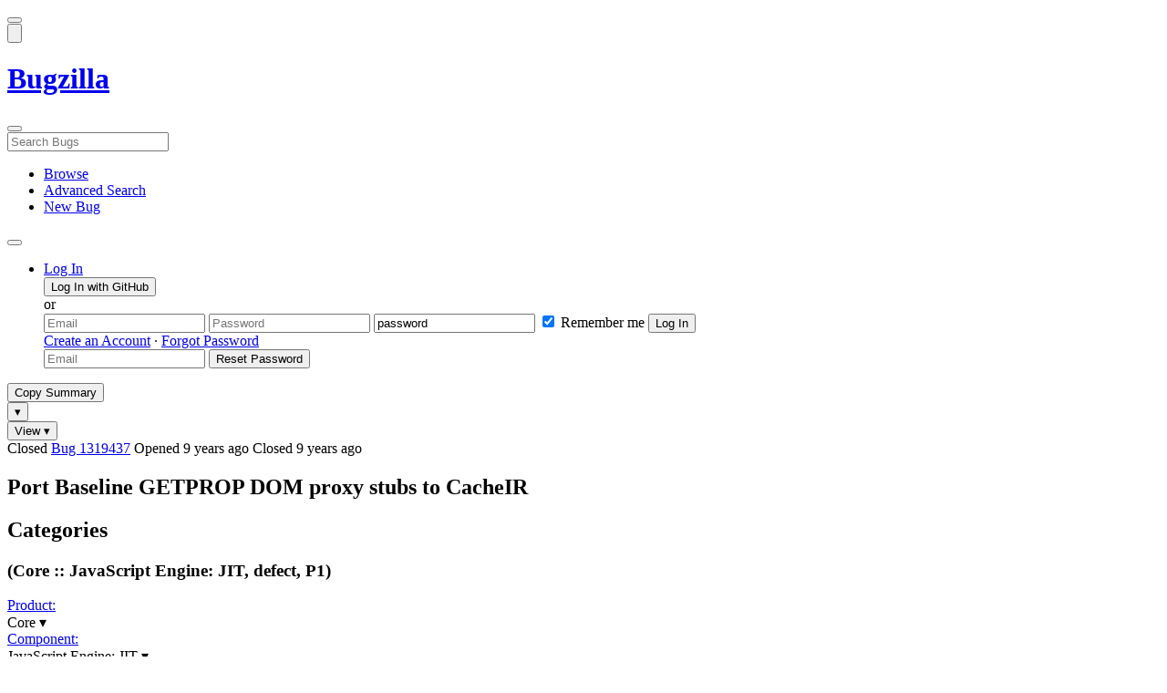

--- FILE ---
content_type: text/html; charset=UTF-8
request_url: https://bugzilla.mozilla.org/show_bug.cgi?id=1319437
body_size: 166678
content:
<!DOCTYPE html>
<html lang="en">
  <head>
      <meta charset="UTF-8">
<meta property="og:type" content="website">
<meta property="og:title" content="1319437 - Port Baseline GETPROP DOM proxy stubs to CacheIR">
<meta property="og:url" content="https://bugzilla.mozilla.org/show_bug.cgi?id=1319437">
<meta property="og:description"
      content="RESOLVED (jdemooij) in Core - JavaScript Engine: JIT. Last updated 2022-06-18.">
<meta name="twitter:label1" value="Type">
<meta name="twitter:data1" value="defect">
<meta name="twitter:label2" value="Priority">
<meta name="twitter:data2" value="P1">

    

    <meta name="viewport"
          content="width=device-width, initial-scale=1, maximum-scale=1">
    <meta name="color-scheme" content="dark light">
    <meta name="generator" content="Bugzilla 20260120.1">
    <meta name="bugzilla-global" content="dummy"
        id="bugzilla-global" data-bugzilla="{&quot;api_token&quot;:&quot;&quot;,&quot;config&quot;:{&quot;basepath&quot;:&quot;\/&quot;,&quot;cookie_consent_enabled&quot;:&quot;1&quot;,&quot;cookie_consent_required&quot;:0,&quot;essential_cookies&quot;:[&quot;bugzilla&quot;,&quot;Bugzilla_login&quot;,&quot;Bugzilla_logincookie&quot;,&quot;Bugzilla_login_request_cookie&quot;,&quot;github_state&quot;,&quot;github_token&quot;,&quot;mfa_verification_token&quot;,&quot;moz-consent-pref&quot;,&quot;sudo&quot;],&quot;urlbase&quot;:&quot;https:\/\/bugzilla.mozilla.org\/&quot;},&quot;constant&quot;:{&quot;COMMENT_COLS&quot;:80},&quot;param&quot;:{&quot;allow_attachment_display&quot;:true,&quot;maxattachmentsize&quot;:&quot;10240&quot;,&quot;maxusermatches&quot;:&quot;50&quot;,&quot;splinter_base&quot;:&quot;\/page.cgi?id=splinter.html&amp;ignore=\/&quot;,&quot;use_markdown&quot;:true},&quot;string&quot;:{&quot;TextEditor&quot;:{&quot;command_bold&quot;:&quot;Bold&quot;,&quot;command_bulleted_list&quot;:&quot;Bulleted list&quot;,&quot;command_code&quot;:&quot;Code&quot;,&quot;command_heading&quot;:&quot;Heading&quot;,&quot;command_italic&quot;:&quot;Italic&quot;,&quot;command_link&quot;:&quot;Link&quot;,&quot;command_numbered_list&quot;:&quot;Numbered list&quot;,&quot;command_quote&quot;:&quot;Quote&quot;,&quot;comment_editor&quot;:&quot;Comment Editor&quot;,&quot;edit&quot;:&quot;Edit&quot;,&quot;etiquette_link&quot;:{&quot;href&quot;:&quot;page.cgi?id=etiquette.html&quot;,&quot;text&quot;:&quot;Etiquette&quot;},&quot;guidelines_link&quot;:{&quot;href&quot;:&quot;page.cgi?id=bug-writing.html&quot;,&quot;text&quot;:&quot;Bug Writing Guidelines&quot;},&quot;loading&quot;:&quot;Loading…&quot;,&quot;markdown_link&quot;:{&quot;href&quot;:&quot;https:\/\/guides.github.com\/features\/mastering-markdown\/&quot;,&quot;text&quot;:&quot;Markdown supported&quot;},&quot;preview&quot;:&quot;Preview&quot;,&quot;preview_error&quot;:&quot;Preview could not be loaded. Please try again later.&quot;,&quot;text_editor&quot;:&quot;Text Editor&quot;,&quot;toolbar_label&quot;:&quot;Markdown text-formatting toolbar&quot;},&quot;bug&quot;:&quot;bug&quot;,&quot;bug_type_required&quot;:&quot;You must select a Type for this bug&quot;,&quot;component_required&quot;:&quot;You must select a Component for this bug&quot;,&quot;description_required&quot;:&quot;You must enter a Description for this bug&quot;,&quot;short_desc_required&quot;:&quot;You must enter a Summary for this bug&quot;,&quot;version_required&quot;:&quot;You must select a Version for this bug&quot;},&quot;user&quot;:{&quot;cookie_consent&quot;:&quot;&quot;,&quot;is_new&quot;:true,&quot;login&quot;:&quot;&quot;}}">
    <meta name="google-site-verification" content="JYXIuR9cAlV7fLmglSrc_4UaJS6Wzh5Mdxiorqu5AQc" />
    <title>1319437 - Port Baseline GETPROP DOM proxy stubs to CacheIR</title>

<link rel="Top" href="/">

  


  
    <link rel="Show" title="Dependency Tree"
          href="/showdependencytree.cgi?id=1319437&amp;hide_resolved=1">
    <link rel="Show" title="Dependency Graph"
          href="/showdependencygraph.cgi?id=1319437">
    <link rel="Show" title="Bug Activity"
          href="/show_activity.cgi?id=1319437">

<link href="/static/v20260120.1/skins/standard/global.css" rel="stylesheet" type="text/css"><link href="/static/v20260120.1/extensions/BugModal/web/bug_modal.css" rel="stylesheet" type="text/css"><link href="/static/v20260120.1/js/jquery/plugins/contextMenu/contextMenu.css" rel="stylesheet" type="text/css"><link href="/static/v20260120.1/extensions/BMO/web/styles/bug_modal.css" rel="stylesheet" type="text/css"><link href="/static/v20260120.1/extensions/EditComments/web/styles/inline-comment-editor.css" rel="stylesheet" type="text/css"><link href="/static/v20260120.1/js/jquery/ui/jquery-ui-min.css" rel="stylesheet" type="text/css"><link href="/static/v20260120.1/js/jquery/ui/jquery-ui-structure-min.css" rel="stylesheet" type="text/css"><link href="/static/v20260120.1/js/jquery/ui/jquery-ui-theme-min.css" rel="stylesheet" type="text/css"><link href="/static/v20260120.1/skins/lib/prism.css" rel="stylesheet" type="text/css"><link href="/static/v20260120.1/skins/standard/consent.css" rel="stylesheet" type="text/css"><link href="/static/v20260120.1/extensions/Needinfo/web/styles/needinfo.css" rel="stylesheet" type="text/css"><link href="/static/v20260120.1/extensions/Review/web/styles/badge.css" rel="stylesheet" type="text/css"><link href="/static/v20260120.1/extensions/Review/web/styles/review.css" rel="stylesheet" type="text/css"><link href="/static/v20260120.1/skins/standard/text-editor.css" rel="stylesheet" type="text/css">



    
<script nonce="Y81CmOsdAWAkWR4zcHPlutdi444kzUQr33B1HIJUOxbYbaNo" src="/static/v20260120.1/js/jquery/jquery-min.js"></script><script nonce="Y81CmOsdAWAkWR4zcHPlutdi444kzUQr33B1HIJUOxbYbaNo" src="/static/v20260120.1/js/jquery/ui/jquery-ui-min.js"></script><script nonce="Y81CmOsdAWAkWR4zcHPlutdi444kzUQr33B1HIJUOxbYbaNo" src="/static/v20260120.1/js/jquery/plugins/contextMenu/contextMenu-min.js"></script><script nonce="Y81CmOsdAWAkWR4zcHPlutdi444kzUQr33B1HIJUOxbYbaNo" src="/static/v20260120.1/js/jquery/plugins/devbridgeAutocomplete/devbridgeAutocomplete-min.js"></script><script nonce="Y81CmOsdAWAkWR4zcHPlutdi444kzUQr33B1HIJUOxbYbaNo" src="/static/v20260120.1/js/global.js"></script><script nonce="Y81CmOsdAWAkWR4zcHPlutdi444kzUQr33B1HIJUOxbYbaNo" src="/static/v20260120.1/js/util.js"></script><script nonce="Y81CmOsdAWAkWR4zcHPlutdi444kzUQr33B1HIJUOxbYbaNo" src="/static/v20260120.1/js/widgets.js"></script>

      <script nonce="Y81CmOsdAWAkWR4zcHPlutdi444kzUQr33B1HIJUOxbYbaNo">BUGZILLA.value_descs = JSON.parse('{\"bug_status\":{},\"resolution\":{\"\":\"---\"}}');

  
    var tracking_flags_str = "{\"types\":[\"tracking\"],\"flags\":{\"tracking\":{\"cf_status_firefox147\":\"---\",\"cf_status_thunderbird_esr115\":\"---\",\"cf_status_firefox_esr140\":\"---\",\"cf_status_firefox53\":\"fixed\",\"cf_status_thunderbird_esr140\":\"---\",\"cf_status_firefox_esr115\":\"---\",\"cf_tracking_firefox148\":\"---\",\"cf_status_firefox149\":\"---\",\"cf_tracking_thunderbird_esr140\":\"---\",\"cf_tracking_firefox_esr140\":\"---\",\"cf_tracking_thunderbird_esr115\":\"---\",\"cf_tracking_firefox_relnote\":\"---\",\"cf_tracking_firefox147\":\"---\",\"cf_tracking_firefox_esr115\":\"---\",\"cf_status_firefox148\":\"---\",\"cf_tracking_firefox149\":\"---\"},\"project\":{\"cf_webcompat_score\":\"---\",\"cf_performance_impact\":\"---\",\"cf_accessibility_severity\":\"---\",\"cf_a11y_review_project_flag\":\"---\",\"cf_size_estimate\":\"---\",\"cf_webcompat_priority\":\"---\"}},\"comments\":{\"cf_tracking_firefox149\":{\"?\":\"[Tracking Requested - why for this release]:\"},\"cf_tracking_firefox148\":{\"?\":\"[Tracking Requested - why for this release]:\"},\"cf_a11y_review_project_flag\":{\"requested\":\"Description:\\nPlease provide an explanation of the feature or change. Include a description of the user scenario in which it would be used and how the user would complete the task(s).\\nScreenshots and visual UI specs are welcome, but please include sufficient accompanying explanation so that blind members of the accessibility team are able to understand the feature\/change.\\n\\nHow do we test this?\\nIf there is an implementation to test, please provide instructions for testing it; e.g. setting preferences, other preparation, how to trigger the UI, etc.\\n\\nWhen will this ship?\\nTracking bug\/issue:\\nDesign documents (e.g. Product Requirements Document, UI spec):\\nEngineering lead:\\nProduct manager:\\n\\nThe accessibility team has developed the Mozilla Accessibility Release Guidelines which outline what is needed to make user interfaces accessible:\\nhttps:\/\/wiki.mozilla.org\/Accessibility\/Guidelines\\nPlease describe the accessibility guidelines you considered and what steps you\'ve taken to address them:\\n\\nDescribe any areas of concern to which you want the accessibility team to give special attention:\"},\"cf_tracking_firefox_esr140\":{\"?\":\"[Tracking Requested - why for this release]:\"},\"cf_tracking_firefox147\":{\"?\":\"[Tracking Requested - why for this release]:\"},\"cf_tracking_firefox_esr115\":{\"?\":\"[Tracking Requested - why for this release]:\"},\"cf_tracking_firefox_relnote\":{\"?\":\"Release Note Request (optional, but appreciated)\\n[Why is this notable]:\\n[Affects Firefox for Android]:\\n[Suggested wording]:\\n[Links (documentation, blog post, etc)]:\"}}}";
    var TrackingFlags = $.parseJSON(tracking_flags_str);

  
    BUGZILLA.bug_id = 1319437;
    BUGZILLA.bug_title = '1319437 - Port Baseline GETPROP DOM proxy stubs to CacheIR';
    BUGZILLA.bug_summary = 'Port Baseline GETPROP DOM proxy stubs to CacheIR';
    BUGZILLA.bug_url = 'https:\/\/bugzilla.mozilla.org\/show_bug.cgi?id=1319437';
    BUGZILLA.bug_keywords = '',
    BUGZILLA.bug_secure = false;
    

  BUGZILLA.user = {
    id: 0,
    login: '',
    is_insider: false,
    is_timetracker: false,
    can_tag: false,
    can_triage: false,
    timezone: 'America\/Los_Angeles',
    settings: {
      quote_replies: 'quoted_reply',
      comment_box_position: 'after_comments',
      comment_sort_order: 'oldest_to_newest',
      zoom_textareas: true,
      remember_collapsed: true,
      inline_attachments: true,
      autosize_comments: false
    },
    cookie_consent: false
  };
  review_suggestions = {
    _mentors: [
    ],


      
      'JavaScript Engine: JIT': [
      ],

    
    _end: 1
  };

    static_component = 'JavaScript Engine: JIT';
      </script>
<script nonce="Y81CmOsdAWAkWR4zcHPlutdi444kzUQr33B1HIJUOxbYbaNo" src="/static/v20260120.1/js/text-editor.js"></script><script nonce="Y81CmOsdAWAkWR4zcHPlutdi444kzUQr33B1HIJUOxbYbaNo" src="/static/v20260120.1/extensions/BugModal/web/autosize.min.js"></script><script nonce="Y81CmOsdAWAkWR4zcHPlutdi444kzUQr33B1HIJUOxbYbaNo" src="/static/v20260120.1/extensions/ProdCompSearch/web/js/prod_comp_search.js"></script><script nonce="Y81CmOsdAWAkWR4zcHPlutdi444kzUQr33B1HIJUOxbYbaNo" src="/static/v20260120.1/extensions/BugModal/web/attachments_overlay.js"></script><script nonce="Y81CmOsdAWAkWR4zcHPlutdi444kzUQr33B1HIJUOxbYbaNo" src="/static/v20260120.1/extensions/BugModal/web/bug_modal.js"></script><script nonce="Y81CmOsdAWAkWR4zcHPlutdi444kzUQr33B1HIJUOxbYbaNo" src="/static/v20260120.1/extensions/BugModal/web/comments.js"></script><script nonce="Y81CmOsdAWAkWR4zcHPlutdi444kzUQr33B1HIJUOxbYbaNo" src="/static/v20260120.1/extensions/ComponentWatching/web/js/overlay.js"></script><script nonce="Y81CmOsdAWAkWR4zcHPlutdi444kzUQr33B1HIJUOxbYbaNo" src="/static/v20260120.1/js/bugzilla-readable-status-min.js"></script><script nonce="Y81CmOsdAWAkWR4zcHPlutdi444kzUQr33B1HIJUOxbYbaNo" src="/static/v20260120.1/js/field.js"></script><script nonce="Y81CmOsdAWAkWR4zcHPlutdi444kzUQr33B1HIJUOxbYbaNo" src="/static/v20260120.1/js/comments.js"></script><script nonce="Y81CmOsdAWAkWR4zcHPlutdi444kzUQr33B1HIJUOxbYbaNo" src="/static/v20260120.1/extensions/TrackingFlags/web/js/flags.js"></script><script nonce="Y81CmOsdAWAkWR4zcHPlutdi444kzUQr33B1HIJUOxbYbaNo" src="/static/v20260120.1/extensions/BMO/web/js/firefox-crash-table.js"></script><script nonce="Y81CmOsdAWAkWR4zcHPlutdi444kzUQr33B1HIJUOxbYbaNo" src="/static/v20260120.1/extensions/MozChangeField/web/js/severity-s1-priority-p1.js"></script><script nonce="Y81CmOsdAWAkWR4zcHPlutdi444kzUQr33B1HIJUOxbYbaNo" src="/static/v20260120.1/extensions/MozChangeField/web/js/clear-tracking-priority-s1.js"></script><script nonce="Y81CmOsdAWAkWR4zcHPlutdi444kzUQr33B1HIJUOxbYbaNo" src="/static/v20260120.1/extensions/MozChangeField/web/js/set-tracking-severity-s1.js"></script><script nonce="Y81CmOsdAWAkWR4zcHPlutdi444kzUQr33B1HIJUOxbYbaNo" src="/static/v20260120.1/js/lib/prism.js"></script><script nonce="Y81CmOsdAWAkWR4zcHPlutdi444kzUQr33B1HIJUOxbYbaNo" src="/static/v20260120.1/js/consent.js"></script><script nonce="Y81CmOsdAWAkWR4zcHPlutdi444kzUQr33B1HIJUOxbYbaNo" src="/static/v20260120.1/js/cookie-helper.js"></script><script nonce="Y81CmOsdAWAkWR4zcHPlutdi444kzUQr33B1HIJUOxbYbaNo" src="/static/v20260120.1/js/lib/md5.min.js"></script><script nonce="Y81CmOsdAWAkWR4zcHPlutdi444kzUQr33B1HIJUOxbYbaNo" src="/static/v20260120.1/extensions/Review/web/js/badge.js"></script><script nonce="Y81CmOsdAWAkWR4zcHPlutdi444kzUQr33B1HIJUOxbYbaNo" src="/static/v20260120.1/extensions/Review/web/js/review.js"></script>

    

    
    <link href="/static/v20260120.1/skins/lib/fontawesome.min.css" rel="stylesheet" type="text/css">
    <link href="/static/v20260120.1/skins/lib/fontawesome-brands.min.css" rel="stylesheet" type="text/css">
    <link href="/static/v20260120.1/skins/lib/fontawesome-solid.min.css" rel="stylesheet" type="text/css">

    
    <link rel="search" type="application/opensearchdescription+xml"
                       title="Bugzilla@Mozilla" href="/search_plugin.cgi"><link rel="shortcut icon" href="/extensions/BMO/web/images/favicon.ico">
<link rel="icon" type="image/svg+xml" href="/extensions/BMO/web/images/favicon.svg">
<link rel="canonical" href="https://bugzilla.mozilla.org/show_bug.cgi?id=1319437">
<link rel="shorturl" href="https://bugzilla.mozilla.org/1319437"><meta name="robots" content="noarchive">
  </head>



  <body
        class="bugzilla-mozilla-org
               skin-standard bug_modal">



<div id="wrapper">

<header id="header" role="banner" aria-label="Global Header">
  <div class="inner" role="none">
    <button type="button" class="iconic ghost" id="open-menu-drawer" aria-label="Open Site Menu">
      <span class="icon" aria-hidden="true" data-icon="menu"></span>
    </button><div id="header-external-links" class="dropdown" role="none">
  <button type="button" id="header-external-menu-button" class="dropdown-button minor"
          aria-label="Show Mozilla Menu" aria-expanded="false" aria-haspopup="true"
          aria-controls="header-external-menu">
    <img src="/static/v20260120.1/extensions/BMO/web/images/moz-fav-one-color-white-rgb.svg"
         width="32" height="32" alt="">
  </button>
  <ul class="dropdown-content right" id="header-external-menu" role="menu" aria-label="Mozilla Menu"
      style="display:none;">
    <li role="none">
      <a href="https://www.mozilla.org/" role="menuitem">
        <span class="label" role="none">Mozilla Home</span>
      </a>
    </li>
    <li role="separator"></li>
    <li role="none">
      <a href="https://www.mozilla.org/privacy/websites/" role="menuitem">
        <span class="label" role="none">Privacy</span>
      </a>
    </li>
    <li role="none">
      <a href="https://www.mozilla.org/privacy/websites/#cookies" role="menuitem">
        <span class="label" role="none">Cookies</span>
      </a>
    </li>
    <li role="none">
      <a href="https://www.mozilla.org/about/legal/" role="menuitem">
        <span class="label" role="none">Legal</span>
      </a>
    </li>
  </ul>
</div>
    <h1 id="header-title" class="title" role="none">
      <a class="header-button" href="https://bugzilla.mozilla.org/home" title="Go to home page">
        <span aria-label="Go to Bugzilla Home Page">Bugzilla</span>
      </a>
    </h1>
    <form id="header-search" class="quicksearch" action="/buglist.cgi"
          data-no-csrf role="search" aria-label="Search Bugs">
      <button type="button" class="iconic ghost" id="show-searchbox"
              aria-label="Search Bugs">
        <span class="icon" aria-hidden="true" data-icon="search"></span>
      </button>
      <div class="searchbox-outer dropdown" role="combobox" aria-label="Quick Search"
           aria-haspopup="listbox" aria-owns="header-search-dropdown" aria-expanded="false">
        <span class="icon" aria-hidden="true" data-icon="search"></span>
        <input id="quicksearch_top" class="dropdown-button" name="quicksearch" autocomplete="off"
               value="" accesskey="s"
               placeholder="Search Bugs"
               title="Enter a bug number or some search terms"
               role="searchbox" aria-controls="header-search-dropdown" aria-label="Search Terms"><div id="header-search-dropdown" class="dropdown-content dropdown-panel right" role="listbox"
     style="display: none;">
  <div id="header-search-dropdown-wrapper" role="none">
    <section id="header-search-dropdown-help" role="group" aria-label="Help">
      <footer role="none">
        <a href="/page.cgi?id=quicksearch.html">Quick Search Tips</a>
        <a href="/query.cgi?format=advanced">Advanced Search</a>
      </footer>
    </section>
  </div>
</div>
      </div>
    </form>
    <nav id="header-nav" role="menubar" aria-label="Site Links">
      <ul class="links" role="none"><li role="none">
    <a class="header-button" href="/describecomponents.cgi"
       title="Browse bugs by component" role="menuitem">
      <span class="icon" aria-hidden="true" data-icon="category"></span>
      <span class="label" role="none">Browse</span>
    </a>
  </li>
  <li role="none">
    <a class="header-button" href="/query.cgi?format=advanced"
       title="Search bugs using various criteria" role="menuitem">
      <span class="icon" aria-hidden="true" data-icon="pageview"></span>
      <span class="label" role="none">Advanced Search</span>
    </a>
  </li>
  <li role="none">
    <a class="header-button" href="/enter_bug.cgi"
       title="File a new bug" role="menuitem">
      <span class="icon" aria-hidden="true" data-icon="add_box"></span>
      <span class="label" role="none">New Bug</span>
    </a>
  </li>
      </ul>
      <div class="dropdown" role="none">
        <button type="button" id="header-tools-menu-button"
                class="header-button dropdown-button minor" title="More tools…"
                role="menuitem" aria-label="Show More Tools Menu" aria-expanded="false"
                aria-haspopup="true" aria-controls="header-tools-menu">
          <span class="icon" aria-hidden="true" data-icon="more_horiz"></span>
        </button>
        <ul class="dropdown-content left" id="header-tools-menu" role="menu"
            aria-label="More Tools Menu" style="display:none;"><li role="none">
    <a href="/report.cgi" role="menuitem">
      <span class="icon" aria-hidden="true" data-icon="analytics"></span>
      <span class="label" role="none">Reports</span>
    </a>
  </li>
    <li role="separator"></li>
    <li role="none">
      <a href="https://bmo.readthedocs.io/en/latest/" target="_blank" role="menuitem">
        <span class="icon" aria-hidden="true" data-icon="help"></span>
        <span class="label" role="none">Documentation</span>
      </a>
    </li>
        </ul>
      </div>
    </nav>
      <ul id="header-login" class="links" role="none"><li id="mini_login_container_top" role="none">
  <a id="login_link_top" href="/index.cgi?GoAheadAndLogIn=1"
     class='show_mini_login_form header-button' data-qs-suffix="_top"
     role="button">
    <span class="icon" aria-hidden="true" data-icon="login"></span>
    <span class="label" role="none">Log In</span>
  </a>

  <div id="mini_login_top" class="mini-popup mini_login bz_default_hidden">

<form method="post" action="/github.cgi">
    <input type="hidden" name="github_token" value="[base64]">
    <input type="hidden" name="target_uri" value="https://bugzilla.mozilla.org/show_bug.cgi">
    <button type="submit">
      <i class="fab fa-github"></i> Log In with GitHub
    </button>
  </form>

    <div class="method-separator">or</div>

  <form action="/show_bug.cgi?id=1319437" method="POST"
        data-qs-suffix="_top">

    <input id="Bugzilla_login_top"
           class="bz_login"
           name="Bugzilla_login"
           title="Login"
           placeholder="Email"
           aria-label="Email"
           type="email"
           required
    >
    <input class="bz_password"
           id="Bugzilla_password_top"
           name="Bugzilla_password"
           type="password"
           title="Password"
           placeholder="Password"
           aria-label="Password"
           required
    >
    <input class="bz_password bz_default_hidden bz_mini_login_help" type="text"
           id="Bugzilla_password_dummy_top" value="password"
           title="Password"
    >
      <span class="remember-outer">
        <input type="checkbox" id="Bugzilla_remember_top"
               name="Bugzilla_remember" value="on" class="bz_remember"
               checked>
        <label for="Bugzilla_remember_top">Remember me</label>
      </span>
    <input type="hidden" name="Bugzilla_login_token"
           value="1768982033-182NCWyQZYBzbXYc1zPKtbrGtb9fAfAI0SUicKqslZE">
    <input type="submit" name="GoAheadAndLogIn" value="Log In" id="log_in_top"
           class="check_mini_login_fields" data-qs-suffix="_top">
    <a href="#" id="hide_mini_login_top" aria-label="Close"
       class="close-button hide_mini_login_form" data-qs-suffix="_top">
      <span class="icon" aria-hidden="true"></span>
    </a>
  </form>
  <div class="footer">
      <a href="/createaccount.cgi">Create an Account</a>
    &middot;
    <a id="forgot_link_top" href="/index.cgi?GoAheadAndLogIn=1#forgot"
       class='show_forgot_form'
       data-qs-suffix="_top">Forgot Password</a>
  </div>
  </div>

  <div id="forgot_form_top" class="mini-popup mini_forgot bz_default_hidden">
  <form action="/token.cgi" method="post">
    <input type="email" name="loginname" size="20" placeholder="Email" aria-label="Email" required>
    <input id="forgot_button_top" value="Reset Password"
           type="submit">
    <input type="hidden" name="a" value="reqpw">
    <input type="hidden" id="token_top" name="token" value="1768982033-3dFYPuGpJ_P7oH2-oQ3UBrqQKB-w1PBp8lKG5Cr8aDg">
    <a href="#" class="close-button hide_forgot_form" aria-label="Close" data-qs-suffix="_top">
      <span class="icon" aria-hidden="true"></span>
    </a>
  </form>
  </div>
</li>
      </ul>
  </div>
  <dialog id="menu-drawer" inert aria-label="Site Menu">
    <div class="drawer-inner" role="none">
      <div class="header" role="none">
        <button type="button" class="iconic ghost" id="close-menu-drawer"
                aria-label="Close Site Menu">
          <span class="icon" aria-hidden="true" data-icon="close"></span>
        </button>
      </div>
      <ul role="menu" aria-label="Site Links"><li role="none">
    <a class="header-button" href="/describecomponents.cgi"
       title="Browse bugs by component" role="menuitem">
      <span class="icon" aria-hidden="true" data-icon="category"></span>
      <span class="label" role="none">Browse</span>
    </a>
  </li>
  <li role="none">
    <a class="header-button" href="/query.cgi?format=advanced"
       title="Search bugs using various criteria" role="menuitem">
      <span class="icon" aria-hidden="true" data-icon="pageview"></span>
      <span class="label" role="none">Advanced Search</span>
    </a>
  </li>
  <li role="none">
    <a class="header-button" href="/enter_bug.cgi"
       title="File a new bug" role="menuitem">
      <span class="icon" aria-hidden="true" data-icon="add_box"></span>
      <span class="label" role="none">New Bug</span>
    </a>
  </li><li role="none">
    <a href="/report.cgi" role="menuitem">
      <span class="icon" aria-hidden="true" data-icon="analytics"></span>
      <span class="label" role="none">Reports</span>
    </a>
  </li>
    <li role="separator"></li>
    <li role="none">
      <a href="https://bmo.readthedocs.io/en/latest/" target="_blank" role="menuitem">
        <span class="icon" aria-hidden="true" data-icon="help"></span>
        <span class="label" role="none">Documentation</span>
      </a>
    </li>
      </ul>
    </div>
  </dialog>
</header> 


<main id="bugzilla-body" tabindex="-1">

<aside id="message-container" role="complementary">
  <noscript>
    <div class="noscript">
      <div class="inner">
        <p>Please enable JavaScript in your browser to use all the features on this site.</p>
      </div>
    </div>
  </noscript>
  
</aside>

<div id="main-inner">




<div role="toolbar" id="page-toolbar">
  <div role="group" class="buttons">
    <button type="button" id="copy-summary" class="secondary separate-dropdown-button-main"
      title="Copy bug number and summary to your clipboard">Copy Summary</button
    ><div id="copy-menu-dropdown" class="dropdown"><button type="button" id="copy-menu-btn" aria-haspopup="true" aria-label="View"
      aria-expanded="false" aria-controls="copy-menu" class="dropdown-button secondary separate-dropdown-button-arrow"
      title="More options for copy">&#9662;</button>
      <ul class="dropdown-content left" id="copy-menu" role="menu" style="display:none;">
        <li role="presentation">
          <a id="copy-markdown-summary" role="menuitem" tabindex="-1">Markdown</a>
        </li>
        <li role="presentation">
          <a id="copy-markdown-bug-number" role="menuitem" tabindex="-1">Markdown (bug number)</a>
        </li>
        <li role="presentation">
          <a id="copy-text-summary" role="menuitem" tabindex="-1">Plain Text</a>
        </li>
        <li role="presentation">
          <a id="copy-html-summary" role="menuitem" tabindex="-1">HTML</a>
        </li>
      </ul>
    </div>
    <div class="dropdown">
      <button type="button" id="action-menu-btn" aria-haspopup="true" aria-label="View"
        aria-expanded="false" aria-controls="action-menu" class="dropdown-button secondary">View &#9662;</button>
      <ul class="dropdown-content left" id="action-menu" role="menu" style="display:none;">
        <li role="presentation">
          <a id="action-reset" role="menuitem" tabindex="-1">Reset Sections</a>
        </li>
        <li role="presentation">
          <a id="action-expand-all" role="menuitem" tabindex="-1">Expand All Sections</a>
        </li>
        <li role="presentation">
          <a id="action-collapse-all" role="menuitem" tabindex="-1">Collapse All Sections</a>
        </li>
        <li role="separator"></li>
        <li role="presentation">
          <a id="action-history" role="menuitem" tabindex="-1">History</a>
        </li>
        <li role="separator"></li>
        <li role="presentation">
          <a href="/rest/bug/1319437" role="menuitem" tabindex="-1">JSON</a>
        </li>
        <li role="presentation">
          <a href="/show_bug.cgi?ctype=xml&amp;id=1319437" role="menuitem" tabindex="-1">XML</a>
        </li>
      </ul>
    </div>
  </div>
</div>



<div role="status" id="io-error" style="display:none"></div>
<section class="module"
>
  <div class="module-content"
  >
  <div id="summary-container">
    <div class="field bug_modal indent"
    id="field-status_summary"
>



  
    <div class=" container">
        <span id="field-value-status_summary">
      <span class="bug-status-label text" data-status="closed">Closed</span>
      <span id="field-value-bug_id">
        <a href="/show_bug.cgi?id=1319437">Bug 1319437</a>
      </span>
      <span class="bug-time-labels">
        <span class="bug-time-label">Opened <span class="rel-time" title="2016-11-22 08:00 PST" data-time="1479830406">9 years ago</span></span>
          <span class="bug-time-label">Closed <span class="rel-time" title="2016-11-26 18:03 PST" data-time="1480212187">9 years ago</span></span>
      </span>
        </span>
    </div>

  
</div>
<div class="field bug_modal indent edit-hide"
>



  
    <div class=" container">
      

      <h1 id="field-value-short_desc">Port Baseline GETPROP DOM proxy stubs to Cache<wbr>IR</h1>
    </div>

  
</div>

    <div class="field bug_modal edit-show"
    id="field-short_desc" style="display:none"
>
    <div class="name">
      
        <span class="required_star edit-show" style="display:none" aria-label="Required Field">*</span> 
        <a href="https://wiki.mozilla.org/BMO/UserGuide/BugFields#short_desc" id="short_desc-help-link" class="help">Summary:
        </a>
    </div>



  
    <div class="value">
        <span id="field-value-short_desc">
            Port Baseline GETPROP DOM proxy stubs to CacheIR

        </span>
    </div>

  
</div>
  </div>
  </div>
</section>


<section class="module" id="module-categories"
>
    <header id="module-categories-header" class="module-header">
      <div class="module-latch"
           data-label-expanded="Collapse Categories section"
           data-label-collapsed="Expand Categories section">
        <div class="module-spinner" role="button" tabindex="0"
             aria-controls="module-categories-content"
             aria-expanded="true"
             aria-labeledby="module-categories-title"
             aria-describedby="module-categories-subtitle"></div>
        <h2 class="module-title" id="module-categories-title">Categories</h2>
          <h3 class="module-subtitle" id="module-categories-subtitle">
            (Core :: JavaScript Engine: JIT, defect, P1)
          </h3>
      </div>
    </header>
  <div class="module-content" id="module-categories-content"
  ><div class="fields-lhs">

    <div class="field bug_modal"
    id="field-product"
>
    <div class="name">
      
        <a href="/describecomponents.cgi?product=Core" id="product-help-link" class="help">Product:
        </a>
    </div>



  
    <div class="value">
        <span id="field-value-product">
      <div class="name-info-outer dropdown">
        <span id="product-name" class="dropdown-button" tabindex="0" role="button"
             aria-haspopup="menu" aria-controls="product-info">Core
          <span class="icon" aria-hidden="true">&#x25BE;</span>
        </span>
        <aside id="product-info" class="name-info-popup dropdown-content right hover-display" hidden role="menu"
               aria-label="Product description and actions">
          <header>
            <div class="title">Core</div>
            <div class="description">Shared components used by Firefox and other Mozilla software, including handling of Web content; Gecko, HTML, CSS, layout, DOM, scripts, images, networking, etc. Issues with web page layout probably go here, while Firefox user interface issues belong in the <a href="https://bugzilla.mozilla.org/describecomponents.cgi?product=Firefox">Firefox</a> product. (<a href="https://wiki.mozilla.org/Modules/All#Core">More info</a>)</div>
          </header>
          <li role="separator"></li>
          <div class="actions">
            <div><a href="/buglist.cgi?product=Core&amp;bug_status=__open__"
                    target="_blank" role="menuitem" tabindex="-1">See Open Bugs in This Product</a></div>
            <div><a href="/enter_bug.cgi?product=Core"
                    target="_blank" role="menuitem" tabindex="-1">File New Bug in This Product</a></div>
            <div><button disabled type="button" class="secondary component-watching" role="menuitem" tabindex="-1"
                         data-product="Core"
                         data-label-watch="Watch This Product" data-label-unwatch="Unwatch This Product"
                         data-source="BugModal">Watch This Product</button></div>
          </div>
        </aside>
      </div>
        </span>
    </div>

  
</div>

    <div class="field bug_modal"
    id="field-component"
>
    <div class="name">
      
        <a href="/describecomponents.cgi?product=Core&component=JavaScript%20Engine%3A%20JIT#JavaScript%20Engine%3A%20JIT" id="component-help-link" class="help">Component:
        </a>
    </div>



  
    <div class="value">
        <span id="field-value-component">
      <div class="name-info-outer dropdown">
        <span id="component-name" class="dropdown-button" tabindex="0" role="button"
             aria-haspopup="menu" aria-controls="component-info">JavaScript Engine: JIT
          <span class="icon" aria-hidden="true">&#x25BE;</span>
        </span>
        <aside id="component-info" class="name-info-popup dropdown-content right hover-display" hidden role="menu"
               aria-label="Component description and actions">
          <header>
            <div class="title">Core :: JavaScript Engine: JIT</div>
            <div class="description">JavaScript engine's JIT compilers</div>
          </header>
          <li role="separator"></li>
          <div class="actions">
            <div><a href="/buglist.cgi?product=Core&amp;component=JavaScript%20Engine%3A%20JIT&amp;bug_status=__open__"
                    target="_blank" role="menuitem" tabindex="-1">See Open Bugs in This Component</a></div>
            <div><a href="/buglist.cgi?product=Core&amp;component=JavaScript%20Engine%3A%20JIT&amp;chfield=resolution&chfieldfrom=-6m&chfieldvalue=FIXED&bug_status=__closed__"
                    target="_blank" role="menuitem" tabindex="-1">Recently Fixed Bugs in This Component</a></div>
            <div><a href="/enter_bug.cgi?product=Core&amp;component=JavaScript%20Engine%3A%20JIT"
                    target="_blank" role="menuitem" tabindex="-1">File New Bug in This Component</a></div>
            <div><button disabled type="button" class="secondary component-watching" role="menuitem" tabindex="-1"
                         data-product="Core" data-component="JavaScript Engine: JIT"
                         data-label-watch="Watch This Component" data-label-unwatch="Unwatch This Component"
                         data-source="BugModal">Watch This Component</button></div>
          </div>
        </aside>
      </div>
        </span>
    </div>

  
</div>

    <div class="field bug_modal edit-show"
    id="field-version" style="display:none"
>
    <div class="name">
      
        <a href="https://wiki.mozilla.org/BMO/UserGuide/BugFields#version" id="version-help-link" class="help">Version:
        </a>
    </div>



  
    <div class="value">
        <span id="field-value-version">
            unspecified

        </span>
    </div>

  
</div>

    <div class="field bug_modal edit-show" style="display:none"
>
    <div class="name">
      
        <a href="https://wiki.mozilla.org/BMO/UserGuide/BugFields#rep_platform" id="-help-link" class="help">Platform:
        </a>
    </div>



  
    <div class=" container"><div class="field bug_modal inline"
    id="field-rep_platform"
>



  
    <div class="value">
        <span id="field-value-rep_platform">
            All

        </span>
    </div>

  
</div><div class="field bug_modal indent inline"
    id="field-op_sys"
>



  
    <div class="value">
        <span id="field-value-op_sys">
            All

        </span>
    </div>

  
</div><div class="field bug_modal"
>



  
    <div class=" container">
    </div>

  
</div>
    </div>

  
</div>
</div><div class="fields-rhs">

    <div class="field bug_modal contains-buttons"
    id="field-bug_type"
>
    <div class="name">
      
        <a href="https://wiki.mozilla.org/BMO/UserGuide/BugFields#bug_type" id="bug_type-help-link" class="help">Type:
        </a>
    </div>



  
    <div class="value">
        <span id="field-value-bug_type">
      <span class="bug-type-label iconic-text" data-type="defect">
        <span class="icon" aria-hidden="true"></span>defect</span>
        </span>
    </div>

  
</div>

    <div class="field bug_modal"
    id="field-importance"
>



  
    <div class=" container">
        <span id="field-value-importance"><div class="field bug_modal inline"
    id="field-priority"
>
    <div class="name">
      
        <a href="https://wiki.mozilla.org/BMO/UserGuide/BugFields#priority" id="priority-help-link" class="help">Priority:
        </a>
    </div>



  
    <div class="value">
        <span id="field-value-priority">P1
        </span>
    </div>

  
</div><div class="field bug_modal inline"
    id="field-bug_severity"
>
    <div class="name">
      
        <a href="https://wiki.mozilla.org/BMO/UserGuide/BugFields#bug_severity" id="bug_severity-help-link" class="help">Severity:
        </a>
    </div>



  
    <div class="value">
        <span id="field-value-bug_severity">
            normal

        </span>
    </div>

  
</div>
        </span>
    </div>

  
</div>


    <div class="field bug_modal edit-show"
    id="field-cf_fx_points" style="display:none"
>
    <div class="name">
      Points:
    </div>



  
    <div class="value">
        <span id="field-value-cf_fx_points">
            ---

        </span>
    </div>

  
</div>
</div>
  </div>
</section>


<section class="module" id="module-tracking"
>
    <header id="module-tracking-header" class="module-header">
      <div class="module-latch"
           data-label-expanded="Collapse Tracking section"
           data-label-collapsed="Expand Tracking section">
        <div class="module-spinner" role="button" tabindex="0"
             aria-controls="module-tracking-content"
             aria-expanded="true"
             aria-labeledby="module-tracking-title"
             aria-describedby="module-tracking-subtitle"></div>
        <h2 class="module-title" id="module-tracking-title">Tracking</h2>
          <h3 class="module-subtitle" id="module-tracking-subtitle">
            (<span id="readable-bug-status" data-readable-bug-status="{&quot;status&quot;:&quot;RESOLVED&quot;,&quot;cf_status_firefox53&quot;:&quot;fixed&quot;,&quot;cf_status_firefox_esr115&quot;:&quot;---&quot;,&quot;cf_status_firefox149&quot;:&quot;---&quot;,&quot;cf_tracking_firefox148&quot;:&quot;---&quot;,&quot;cf_size_estimate&quot;:&quot;---&quot;,&quot;cf_webcompat_priority&quot;:&quot;---&quot;,&quot;dupe_of&quot;:null,&quot;cf_status_firefox148&quot;:&quot;---&quot;,&quot;flags&quot;:[],&quot;priority&quot;:&quot;P1&quot;,&quot;cf_a11y_review_project_flag&quot;:&quot;---&quot;,&quot;target_milestone&quot;:&quot;mozilla53&quot;,&quot;cf_tracking_thunderbird_esr115&quot;:&quot;---&quot;,&quot;cf_tracking_firefox_relnote&quot;:&quot;---&quot;,&quot;cf_tracking_firefox_esr115&quot;:&quot;---&quot;,&quot;cf_status_thunderbird_esr140&quot;:&quot;---&quot;,&quot;cf_tracking_thunderbird_esr140&quot;:&quot;---&quot;,&quot;id&quot;:1319437,&quot;cf_status_firefox147&quot;:&quot;---&quot;,&quot;cf_performance_impact&quot;:&quot;---&quot;,&quot;cf_status_thunderbird_esr115&quot;:&quot;---&quot;,&quot;cf_accessibility_severity&quot;:&quot;---&quot;,&quot;resolution&quot;:&quot;FIXED&quot;,&quot;cf_status_firefox_esr140&quot;:&quot;---&quot;,&quot;cf_webcompat_score&quot;:&quot;---&quot;,&quot;keywords&quot;:[],&quot;cf_tracking_firefox149&quot;:&quot;---&quot;,&quot;cf_tracking_firefox_esr140&quot;:&quot;---&quot;,&quot;cf_tracking_firefox147&quot;:&quot;---&quot;}"></span>)
          </h3>
      </div>
    </header>
  <div class="module-content" id="module-tracking-content"
  ><div class="fields-lhs">

    <div class="field bug_modal edit-hide"
    id="field-status-view"
>
    <div class="name">
      
        <a href="https://wiki.mozilla.org/BMO/UserGuide/BugStatuses" id="status-view-help-link" class="help">Status:
        </a>
    </div>



  
    <div class=" container">
        <span id="field-value-status-view">RESOLVED
        FIXED
        </span>
    </div>

  
</div>

    <div class="field bug_modal edit-show"
    id="field-status-edit" style="display:none"
>
    <div class="name">
      
        <a href="https://wiki.mozilla.org/BMO/UserGuide/BugStatuses" id="status-edit-help-link" class="help">Status:
        </a>
    </div>



  
    <div class=" container">
        <span id="field-value-status-edit"><div class="field bug_modal inline"
    id="field-bug_status"
>



  
    <div class="value">
        <span id="field-value-bug_status">
            RESOLVED

        </span>
    </div>

  
</div><div class="field bug_modal indent inline"
    id="field-resolution"
>



  
    <div class="value">
        <span id="field-value-resolution">
            FIXED

        </span>
    </div>

  
</div>
  <div id="status-action-buttons">
      <div id="assigned-container" style="display:none">
        <button type="button" class="secondary" id="mark-as-assigned-btn">
          Mark as Assigned
        </button>
      </div>
  </div>
        </span>
    </div>

  
</div>

    <div class="field bug_modal"
    id="field-target_milestone"
>
    <div class="name">
      
        <a href="https://wiki.mozilla.org/BMO/UserGuide/BugFields#target_milestone" id="target_milestone-help-link" class="help">Milestone:
        </a>
    </div>



  
    <div class="value">
        <span id="field-value-target_milestone">
            mozilla53

        </span>
    </div>

  
</div>

    <div class="field bug_modal edit-show"
    id="field-cf_fx_iteration" style="display:none"
>
    <div class="name">
      Iteration:
    </div>



  
    <div class="value">
        <span id="field-value-cf_fx_iteration">
            ---

        </span>
    </div>

  
</div>


      <div class="field bug_modal edit-show" style="display:none"
>
    <div class="name">
      
        <a href="https://wiki.mozilla.org/BMO/UserGuide#Project_Flags" id="-help-link" class="help">Project Flags:
        </a>
    </div>



  
    <div class=" container"><div class="flags edit-show" style="display:none">
  <table class="layout-table tracking-flags">
      <tr>
        <td class="tracking-flag-name">a11y-review</td>
        <td class="tracking-flag-status"><input type="hidden" id="cf_a11y_review_project_flag-dirty">
  <select id="cf_a11y_review_project_flag" name="cf_a11y_review_project_flag">
        <option value="---"
          id="v4876_cf_a11y_review_project_flag" selected
        >---
        </option>
  </select></td>
      </tr>
      <tr>
        <td class="tracking-flag-name">Accessibility Severity</td>
        <td class="tracking-flag-status"><input type="hidden" id="cf_accessibility_severity-dirty">
  <select id="cf_accessibility_severity" name="cf_accessibility_severity">
        <option value="---"
          id="v6045_cf_accessibility_severity" selected
        >---
        </option>
  </select></td>
      </tr>
      <tr>
        <td class="tracking-flag-name">Performance Impact</td>
        <td class="tracking-flag-status"><input type="hidden" id="cf_performance_impact-dirty">
  <select id="cf_performance_impact" name="cf_performance_impact">
        <option value="---"
          id="v5427_cf_performance_impact" selected
        >---
        </option>
  </select></td>
      </tr>
      <tr>
        <td class="tracking-flag-name">Size Estimate</td>
        <td class="tracking-flag-status"><input type="hidden" id="cf_size_estimate-dirty">
  <select id="cf_size_estimate" name="cf_size_estimate">
        <option value="---"
          id="v7004_cf_size_estimate" selected
        >---
        </option>
  </select></td>
      </tr>
      <tr>
        <td class="tracking-flag-name">Webcompat Priority</td>
        <td class="tracking-flag-status"><input type="hidden" id="cf_webcompat_priority-dirty">
  <select id="cf_webcompat_priority" name="cf_webcompat_priority">
        <option value="---"
          id="v4274_cf_webcompat_priority" selected
        >---
        </option>
  </select></td>
      </tr>
      <tr>
        <td class="tracking-flag-name">Webcompat Score</td>
        <td class="tracking-flag-status"><input type="hidden" id="cf_webcompat_score-dirty">
  <select id="cf_webcompat_score" name="cf_webcompat_score">
        <option value="---"
          id="v6757_cf_webcompat_score" selected
        >---
        </option>
  </select></td>
      </tr>
  </table>
</div>
    </div>

  
</div>
</div><div class="fields-rhs">

      <div class="field tracking-flags-wrapper"
>
    <div class="name">
      
        <a href="https://wiki.mozilla.org/BMO/UserGuide#Tracking_Flags" id="-help-link" class="help">Tracking Flags:
        </a>
    </div>



  
    <div class=" container"><div class="flags edit-hide">
    <table class="layout-table tracking-flags">
        <tr>
          <th></th>
          <th>Tracking</th>
          <th>Status</th>
        </tr>
        <tr>
          <td class="tracking-flag-name">firefox53</td>
            <td class="tracking-flag-tracking">---
            </td>
          <td class="tracking-flag-status">
              <a href="/buglist.cgi?f1=cf_status_firefox53&amp;o1=equals&amp;v1=fixed">fixed</a>
          </td>
        </tr>
    </table>
  </div>


<div class="flags edit-show" style="display:none">
  <table class="layout-table tracking-flags">
      <tr>
        <th></th>
        <th>Tracking</th>
        <th>Status</th>
      </tr>
      <tr>
        <td class="tracking-flag-name">relnote-firefox</td>
          <td class="tracking-flag-tracking"></td>
        <td class="tracking-flag-status"><input type="hidden" id="cf_tracking_firefox_relnote-dirty">
  <select id="cf_tracking_firefox_relnote" name="cf_tracking_firefox_relnote">
        <option value="---"
          id="v539_cf_tracking_firefox_relnote" selected
        >---
        </option>
  </select></td>
      </tr>
      <tr>
        <td class="tracking-flag-name">thunderbird_esr115</td>
          <td class="tracking-flag-tracking"><input type="hidden" id="cf_tracking_thunderbird_esr115-dirty">
  <select id="cf_tracking_thunderbird_esr115" name="cf_tracking_thunderbird_esr115">
        <option value="---"
          id="v6094_cf_tracking_thunderbird_esr115" selected
        >---
        </option>
  </select></td>
        <td class="tracking-flag-status"><input type="hidden" id="cf_status_thunderbird_esr115-dirty">
  <select id="cf_status_thunderbird_esr115" name="cf_status_thunderbird_esr115">
        <option value="---"
          id="v6100_cf_status_thunderbird_esr115" selected
        >---
        </option>
  </select></td>
      </tr>
      <tr>
        <td class="tracking-flag-name">thunderbird_esr140</td>
          <td class="tracking-flag-tracking"><input type="hidden" id="cf_tracking_thunderbird_esr140-dirty">
  <select id="cf_tracking_thunderbird_esr140" name="cf_tracking_thunderbird_esr140">
        <option value="---"
          id="v7067_cf_tracking_thunderbird_esr140" selected
        >---
        </option>
  </select></td>
        <td class="tracking-flag-status"><input type="hidden" id="cf_status_thunderbird_esr140-dirty">
  <select id="cf_status_thunderbird_esr140" name="cf_status_thunderbird_esr140">
        <option value="---"
          id="v7098_cf_status_thunderbird_esr140" selected
        >---
        </option>
  </select></td>
      </tr>
      <tr>
        <td class="tracking-flag-name">firefox53</td>
          <td class="tracking-flag-tracking"></td>
        <td class="tracking-flag-status"><input type="hidden" id="cf_status_firefox53-dirty">
  <select id="cf_status_firefox53" name="cf_status_firefox53">
        <option value="fixed"
          id="v3006_cf_status_firefox53" selected
        >fixed
        </option>
  </select></td>
      </tr>
      <tr>
        <td class="tracking-flag-name">firefox-esr115</td>
          <td class="tracking-flag-tracking"><input type="hidden" id="cf_tracking_firefox_esr115-dirty">
  <select id="cf_tracking_firefox_esr115" name="cf_tracking_firefox_esr115">
        <option value="---"
          id="v6079_cf_tracking_firefox_esr115" selected
        >---
        </option>
  </select></td>
        <td class="tracking-flag-status"><input type="hidden" id="cf_status_firefox_esr115-dirty">
  <select id="cf_status_firefox_esr115" name="cf_status_firefox_esr115">
        <option value="---"
          id="v6084_cf_status_firefox_esr115" selected
        >---
        </option>
  </select></td>
      </tr>
      <tr>
        <td class="tracking-flag-name">firefox-esr140</td>
          <td class="tracking-flag-tracking"><input type="hidden" id="cf_tracking_firefox_esr140-dirty">
  <select id="cf_tracking_firefox_esr140" name="cf_tracking_firefox_esr140">
        <option value="---"
          id="v7040_cf_tracking_firefox_esr140" selected
        >---
        </option>
  </select></td>
        <td class="tracking-flag-status"><input type="hidden" id="cf_status_firefox_esr140-dirty">
  <select id="cf_status_firefox_esr140" name="cf_status_firefox_esr140">
        <option value="---"
          id="v7057_cf_status_firefox_esr140" selected
        >---
        </option>
  </select></td>
      </tr>
      <tr>
        <td class="tracking-flag-name">firefox147</td>
          <td class="tracking-flag-tracking"><input type="hidden" id="cf_tracking_firefox147-dirty">
  <select id="cf_tracking_firefox147" name="cf_tracking_firefox147">
        <option value="---"
          id="v7294_cf_tracking_firefox147" selected
        >---
        </option>
  </select></td>
        <td class="tracking-flag-status"><input type="hidden" id="cf_status_firefox147-dirty">
  <select id="cf_status_firefox147" name="cf_status_firefox147">
        <option value="---"
          id="v7299_cf_status_firefox147" selected
        >---
        </option>
  </select></td>
      </tr>
      <tr>
        <td class="tracking-flag-name">firefox148</td>
          <td class="tracking-flag-tracking"><input type="hidden" id="cf_tracking_firefox148-dirty">
  <select id="cf_tracking_firefox148" name="cf_tracking_firefox148">
        <option value="---"
          id="v7315_cf_tracking_firefox148" selected
        >---
        </option>
  </select></td>
        <td class="tracking-flag-status"><input type="hidden" id="cf_status_firefox148-dirty">
  <select id="cf_status_firefox148" name="cf_status_firefox148">
        <option value="---"
          id="v7320_cf_status_firefox148" selected
        >---
        </option>
  </select></td>
      </tr>
      <tr>
        <td class="tracking-flag-name">firefox149</td>
          <td class="tracking-flag-tracking"><input type="hidden" id="cf_tracking_firefox149-dirty">
  <select id="cf_tracking_firefox149" name="cf_tracking_firefox149">
        <option value="---"
          id="v7341_cf_tracking_firefox149" selected
        >---
        </option>
  </select></td>
        <td class="tracking-flag-status"><input type="hidden" id="cf_status_firefox149-dirty">
  <select id="cf_status_firefox149" name="cf_status_firefox149">
        <option value="---"
          id="v7346_cf_status_firefox149" selected
        >---
        </option>
  </select></td>
      </tr>
  </table>
</div>
    </div>

  
</div>

</div>
  </div>
</section>



<section class="module" id="module-people"
>
    <header id="module-people-header" class="module-header">
      <div class="module-latch"
           data-label-expanded="Collapse People section"
           data-label-collapsed="Expand People section">
        <div class="module-spinner" role="button" tabindex="0"
             aria-controls="module-people-content"
             aria-expanded="false"
             aria-labeledby="module-people-title"
             aria-describedby="module-people-subtitle"></div>
        <h2 class="module-title" id="module-people-title">People</h2>
          <h3 class="module-subtitle" id="module-people-subtitle">
            (Reporter: jandem, Assigned: jandem)
          </h3>
      </div>
    </header>
  <div class="module-content" id="module-people-content" style="display:none"
  ><div class="fields-lhs">

    <div class="field bug_modal edit-hide"
    id="field-assigned_to"
>
    <div class="name">
      
        <a href="https://wiki.mozilla.org/BMO/UserGuide/BugFields#assigned_to" id="assigned_to-help-link" class="help">Assignee:
        </a>
    </div>



  
    <div class="value">
        <span id="field-value-assigned_to"><div class="vcard vcard_375297" ><img src="https://secure.gravatar.com/avatar/709c5feed942bf99f098bb24aa1cc86f?d=mm&size=40" class="gravatar" width="20" height="20"> <a class="email " href="/user_profile?user_id=375297" > <span class="fna">jandem</span></a>
</div>
        </span>
    </div>

  
</div><div class="field bug_modal edit-show"
    id="field-assigned_to" style="display:none"
>
    <div class="name">
      
        <a href="https://wiki.mozilla.org/BMO/UserGuide/BugFields#assigned_to" id="assigned_to-help-link" class="help">Assignee:
        </a>
    </div>



  
    <div class="value">
        <span id="field-value-assigned_to">
      <div class="set-default-container" style="display:none">
        <input type="checkbox" id="set-default-assignee" name="set_default_assignee" class="set-default"
          value="1" data-for="assigned_to">
        <label for="set-default-assignee">Reset Assignee to default</label>
      </div>
        </span>
    </div>

  
</div>

    <div class="field bug_modal edit-show"
    id="field-bug_mentors" style="display:none"
>
    <div class="name">
      
        <a href="https://wiki.mozilla.org/BMO/UserGuide/BugFields#bug_mentor" id="bug_mentors-help-link" class="help">Mentors:
        </a>
    </div>



  
    <div class="value">
        <span id="field-value-bug_mentors">---
        </span>
    </div>

  
</div>

    <div class="field bug_modal edit-show"
    id="field-qa_contact" style="display:none"
>
    <div class="name">
      
        <a href="https://wiki.mozilla.org/BMO/UserGuide/BugFields#qa_contact" id="qa_contact-help-link" class="help">QA Contact:
        </a>
    </div>



  
    <div class="value">
        <span id="field-value-qa_contact">
        <div class="set-default-container" style="display:none">
          <input type="checkbox" id="set-default-qa-contact" name="set_default_qa_contact" class="set-default"
            value="1" data-for="qa_contact">
          <label for="set-default-qa-contact">Reset QA Contact to default</label>
        </div>
        </span>
    </div>

  
</div>
</div><div class="fields-rhs">

    <div class="field bug_modal"
    id="field-reporter"
>
    <div class="name">
      
        <a href="https://wiki.mozilla.org/BMO/UserGuide/BugFields#reporter" id="reporter-help-link" class="help">Reporter:
        </a>
    </div>



  
    <div class="value">
        <span id="field-value-reporter">
            <div class="vcard vcard_375297" ><img src="https://secure.gravatar.com/avatar/709c5feed942bf99f098bb24aa1cc86f?d=mm&size=40" class="gravatar" width="20" height="20"> <a class="email " href="/user_profile?user_id=375297" > <span class="fna">jandem</span></a>
</div>

        </span>
    </div>

  
</div>


    <div class="field bug_modal"
    id="field-triage_owner"
>
    <div class="name">
      
        <a href="https://wiki.mozilla.org/BMO/UserGuide/BugFields#triage_owner" id="triage_owner-help-link" class="help">Triage Owner:
        </a>
    </div>



  
    <div class="value">
        <span id="field-value-triage_owner">
            <div class="vcard vcard_780573" ><img src="https://secure.gravatar.com/avatar/a774586f4ed9fce2ab9144b94d6c0580?d=mm&size=40" class="gravatar" width="20" height="20"> <a class="email " href="/user_profile?user_id=780573" > <span class="fna">gtonietto</span></a>
</div>

        </span>
    </div>

  
</div>

    

    <div class="field bug_modal"
>
    <div class="name">
      
        <a href="https://wiki.mozilla.org/BMO/UserGuide/BugFields#cc" id="-help-link" class="help">CC:
        </a>
    </div>



  
    <div class=" container">


        <span aria-owns="cc-summary cc-latch">
          <span role="button" tabindex="0" id="cc-summary" data-count="5">5 people
          </span>
        </span>


        <div id="cc-list" style="display:none"></div>
    </div>

  
</div>
</div>
  </div>
</section>


<section class="module" id="module-references"
>
    <header id="module-references-header" class="module-header">
      <div class="module-latch"
           data-label-expanded="Collapse References section"
           data-label-collapsed="Expand References section">
        <div class="module-spinner" role="button" tabindex="0"
             aria-controls="module-references-content"
             aria-expanded="false"
             aria-labeledby="module-references-title"
             aria-describedby="module-references-subtitle"></div>
        <h2 class="module-title" id="module-references-title">References</h2>
          <h3 class="module-subtitle" id="module-references-subtitle">
            (Blocks 1 open bug)
          </h3>
      </div>
    </header>
  <div class="module-content" id="module-references-content" style="display:none"
  ><div class="fields-lhs">

    <div class="field bug_modal bug-list"
    id="field-dependson"
>
    <div class="name">
      
        <a href="https://wiki.mozilla.org/BMO/UserGuide/BugFields#dependson" id="dependson-help-link" class="help">Depends on:
        </a>
    </div>



  
    <div class="value">
        <span id="field-value-dependson">
            <div class="bug-list">
        <span class="bug-type-label iconic" title="defect"
              aria-label="defect" data-type="defect">
          <span class="icon" aria-hidden="true"></span>
        </span><a class="bz_bug_link
          bz_status_RESOLVED bz_closed"
   title="RESOLVED FIXED - Port Baseline native getter stub to CacheIR"
   href="/show_bug.cgi?id=1317703">1317703</a>
      </div>

        </span>
    </div>

  
</div><div class="field bug_modal bug-list"
    id="field-blocked"
>
    <div class="name">
      
        <a href="https://wiki.mozilla.org/BMO/UserGuide/BugFields#blocks" id="blocked-help-link" class="help">Blocks:
        </a>
    </div>



  
    <div class="value">
        <span id="field-value-blocked">
            <div class="bug-list">
        <span class="bug-type-label iconic" title="defect"
              aria-label="defect" data-type="defect">
          <span class="icon" aria-hidden="true"></span>
        </span><a class="bz_bug_link
          bz_status_NEW"
   title="NEW - [meta] CacheIR tracking bug"
   href="/show_bug.cgi?id=1259927">CacheIR</a>
      </div>

        </span>
    </div>

  
</div><div class="field bug_modal"
    id="field-dependencytree"
>
    <div class="name">
      
    </div>



  
    <div class=" container">
        <span id="field-value-dependencytree">
        Dependency <a href="/showdependencytree.cgi?id=1319437&amp;hide_resolved=1">tree</a>
        / <a href="/showdependencygraph.cgi?id=1319437">graph</a>
        </span>
    </div>

  
</div>

    <div class="field bug_modal bug-list edit-show"
    id="field-regresses" style="display:none"
>
    <div class="name">
      
        <a href="https://wiki.mozilla.org/BMO/UserGuide/BugFields#regresses" id="regresses-help-link" class="help">Regressions:
        </a>
    </div>



  
    <div class="value">
        <span id="field-value-regresses">
        ---
        </span>
    </div>

  
</div><div class="field bug_modal bug-list edit-show"
    id="field-regressed_by" style="display:none"
>
    <div class="name">
      
        <a href="https://wiki.mozilla.org/BMO/UserGuide/BugFields#regressed_by" id="regressed_by-help-link" class="help">Regressed by:
        </a>
    </div>



  
    <div class="value">
        <span id="field-value-regressed_by">
        ---
        </span>
    </div>

  
</div>

    <div class="field bug_modal bug-list"
>
    <div class="name">
      
        <a href="https://wiki.mozilla.org/BMO/UserGuide/BugFields#duplicates" id="-help-link" class="help">Duplicates:
        </a>
    </div>



  
    <div class="value">
            <div class="bug-list">
        <span class="bug-type-label iconic" title="defect"
              aria-label="defect" data-type="defect">
          <span class="icon" aria-hidden="true"></span>
        </span><a class="bz_bug_link
          bz_status_RESOLVED bz_closed"
   title="RESOLVED DUPLICATE - Baseline compiler doesn't have an IC for method calls on DOM proxies"
   href="/show_bug.cgi?id=944014">944014</a>
      </div>

    </div>

  
</div>
</div><div class="fields-rhs">

    <div class="field bug_modal edit-show"
    id="field-bug_file_loc" style="display:none"
>
    <div class="name">
      
        <a href="https://wiki.mozilla.org/BMO/UserGuide/BugFields#bug_file_loc" id="bug_file_loc-help-link" class="help">URL:
        </a>
    </div>



  
    <div class="value">
        <span id="field-value-bug_file_loc"><div class="link">
    <a href="" target="_blank" rel="nofollow noreferrer"
      title=""
      class="bug-url" data-safe="0"></a>
  </div>
        </span>
    </div>

  
</div>

    <div class="field bug_modal edit-show"
    id="field-see_also" style="display:none"
>
    <div class="name">
      
        <a href="https://wiki.mozilla.org/BMO/UserGuide/BugFields#see_also" id="see_also-help-link" class="help">See Also:
        </a>
    </div>



  
    <div class="value">
        <span id="field-value-see_also">
        ---
        </span>
    </div>

  
</div>
</div>
  </div>
</section>


<section class="module" id="module-details"
>
    <header id="module-details-header" class="module-header">
      <div class="module-latch"
           data-label-expanded="Collapse Details section"
           data-label-collapsed="Expand Details section">
        <div class="module-spinner" role="button" tabindex="0"
             aria-controls="module-details-content"
             aria-expanded="false"
             aria-labeledby="module-details-title"
             aria-describedby="module-details-subtitle"></div>
        <h2 class="module-title" id="module-details-title">Details</h2>
      </div>
    </header>
  <div class="module-content" id="module-details-content" style="display:none"
  ><div class="fields-lhs">

    <div class="field bug_modal edit-show"
    id="field-alias" style="display:none"
>
    <div class="name">
      
        <a href="https://wiki.mozilla.org/BMO/UserGuide/BugFields#alias" id="alias-help-link" class="help">Alias:
        </a>
    </div>



  
    <div class="value">
        <span id="field-value-alias">
        ---
        </span>
    </div>

  
</div>

    <div class="field bug_modal edit-show"
    id="field-keywords" style="display:none"
>
    <div class="name">
      
        <a href="/describekeywords.cgi" id="keywords-help-link" class="help">Keywords:
        </a>
    </div>



  
    <div class="value">
        <span id="field-value-keywords">---
        </span>
    </div>

  
</div>

    <div class="field bug_modal edit-show"
    id="field-status_whiteboard" style="display:none"
>
    <div class="name">
      
        <a href="https://wiki.mozilla.org/BMO/UserGuide/Whiteboard" id="status_whiteboard-help-link" class="help">Whiteboard:
        </a>
    </div>



  
    <div class="value">
        <span id="field-value-status_whiteboard">---
        </span>
    </div>

  
</div><div class="field bug_modal edit-show"
    id="field-cf_qa_whiteboard" style="display:none"
>
    <div class="name">
      QA Whiteboard:
    </div>



  
    <div class="value">
        <span id="field-value-cf_qa_whiteboard">
        ---
        </span>
    </div>

  
</div>

    <div class="field bug_modal edit-show"
    id="field-cf_has_str" style="display:none"
>
    <div class="name">
      Has STR:
    </div>



  
    <div class="value">
        <span id="field-value-cf_has_str">
            ---

        </span>
    </div>

  
</div><div class="field bug_modal edit-show"
    id="field-cf_cab_review" style="display:none"
>
    <div class="name">
      Change Request:
    </div>



  
    <div class="value">
        <span id="field-value-cf_cab_review">
            ---

        </span>
    </div>

  
</div>

    <div class="field bug_modal"
    id="field-votes"
>
    <div class="name">
      
        <a href="https://wiki.mozilla.org/BMO/UserGuide/BugFields#votes" id="votes-help-link" class="help">Votes:
        </a>
    </div>



  
    <div class=" container">
        <span id="field-value-votes">0
        </span>
    </div>

  
</div>
</div><div class="fields-rhs">

    <div class="field bug_modal edit-show"
    id="field-bug_flags" style="display:none"
>
    <div class="name">
      Bug Flags:
    </div>



  
    <div class=" container">
        <span id="field-value-bug_flags"><div id="bug-flags" class="flags">
  <table class="layout-table">
    <tbody class="edit-show" style="display:none"><tr>
    <td class="flag-setter">
    </td>

    <td class="flag-name">
      <label title="Is this bug/feature enabled in a release by a pref flag?" for="flag_type-930">behind-pref</label>
    </td>

    <td class="flag-value">
      <input type="hidden" id="flag_type-930-dirty">
      <select id="flag_type-930" name="flag_type-930"
        title="Is this bug/feature enabled in a release by a pref flag?"
          disabled
        class="bug-flag">
          <option value="X"></option>
      </select>
    </td>


  </tr><tr>
    <td class="flag-setter">
    </td>

    <td class="flag-name">
      <label title="Flag tracking inclusion in the desktop Firefox product backlog." for="flag_type-846">firefox-backlog</label>
    </td>

    <td class="flag-value">
      <input type="hidden" id="flag_type-846-dirty">
      <select id="flag_type-846" name="flag_type-846"
        title="Flag tracking inclusion in the desktop Firefox product backlog."
          disabled
        class="bug-flag">
          <option value="X"></option>
      </select>
    </td>


  </tr><tr>
    <td class="flag-setter">
    </td>

    <td class="flag-name">
      <label title="Flag is used to track security bug bounty nominations. Mail security(at)mozilla.org to nominate a bug." for="flag_type-803">sec-bounty</label>
    </td>

    <td class="flag-value">
      <input type="hidden" id="flag_type-803-dirty">
      <select id="flag_type-803" name="flag_type-803"
        title="Flag is used to track security bug bounty nominations. Mail security(at)mozilla.org to nominate a bug."
        class="bug-flag">
          <option value="X"></option>
            <option value="?" >?</option>
      </select>
    </td>


  </tr><tr>
    <td class="flag-setter">
    </td>

    <td class="flag-name">
      <label title="Flag is used to track whether the bug report is eligible for inclusion in the Bug Bounty Hall of Fame." for="flag_type-913">sec-bounty-hof</label>
    </td>

    <td class="flag-value">
      <input type="hidden" id="flag_type-913-dirty">
      <select id="flag_type-913" name="flag_type-913"
        title="Flag is used to track whether the bug report is eligible for inclusion in the Bug Bounty Hall of Fame."
          disabled
        class="bug-flag">
          <option value="X"></option>
      </select>
    </td>


  </tr><tr>
    <td class="flag-setter">
    </td>

    <td class="flag-name">
      <label title="Whether the bug has a testcase in the qa test suite or not. Set it to &quot;in-qa-testsuite?&quot; if the bug needs a testcase (only set this if the bug actually *needs* a testcase - not all bugs do, even layout bugs!), set it to &quot;in-qa-testsuite+&quot; if the bug has an appropriate testcase, and set it to &quot;in-qa-testsuite-&quot; if the bug doesn't need an explicit testcase (e.g. for code cleanup bugs). Only QA actively working on test cases in the component should use this keyword." for="flag_type-787">in-qa-testsuite</label>
    </td>

    <td class="flag-value">
      <input type="hidden" id="flag_type-787-dirty">
      <select id="flag_type-787" name="flag_type-787"
        title="Whether the bug has a testcase in the qa test suite or not. Set it to &quot;in-qa-testsuite?&quot; if the bug needs a testcase (only set this if the bug actually *needs* a testcase - not all bugs do, even layout bugs!), set it to &quot;in-qa-testsuite+&quot; if the bug has an appropriate testcase, and set it to &quot;in-qa-testsuite-&quot; if the bug doesn't need an explicit testcase (e.g. for code cleanup bugs). Only QA actively working on test cases in the component should use this keyword."
          disabled
        class="bug-flag">
          <option value="X"></option>
      </select>
    </td>

      <td class="flag-requestee">
        <div id="requestee_type-787-container" style="display:none"><input
    name="requestee_type-787"
    value="" class="requestee bz_autocomplete_user"  id="requestee_type-787" 
  >
        </div>
      <td>

  </tr><tr>
    <td class="flag-setter">
    </td>

    <td class="flag-name">
      <label title="Whether the bug has a testcase in the test suite or not. Set it to &quot;in-testsuite?&quot; if the bug needs a testcase (only set this if the bug actually *needs* a testcase - not all bugs do, even layout bugs!), set it to &quot;in-testsuite+&quot; if the bug has an appropriate testcase, and set it to &quot;in-testsuite-&quot; if the bug doesn't need an explicit testcase (e.g. for code cleanup bugs). Only QA actively working on test cases in the component should use this keyword." for="flag_type-37">in-testsuite</label>
    </td>

    <td class="flag-value">
      <input type="hidden" id="flag_type-37-dirty">
      <select id="flag_type-37" name="flag_type-37"
        title="Whether the bug has a testcase in the test suite or not. Set it to &quot;in-testsuite?&quot; if the bug needs a testcase (only set this if the bug actually *needs* a testcase - not all bugs do, even layout bugs!), set it to &quot;in-testsuite+&quot; if the bug has an appropriate testcase, and set it to &quot;in-testsuite-&quot; if the bug doesn't need an explicit testcase (e.g. for code cleanup bugs). Only QA actively working on test cases in the component should use this keyword."
          disabled
        class="bug-flag">
          <option value="X"></option>
      </select>
    </td>


  </tr><tr>
    <td class="flag-setter">
    </td>

    <td class="flag-name">
      <label title="qe-verify: + ➜ request to verify the bug manually
qe-verify: – ➜ the bug will not/can not be verified manually" for="flag_type-864">qe-verify</label>
    </td>

    <td class="flag-value">
      <input type="hidden" id="flag_type-864-dirty">
      <select id="flag_type-864" name="flag_type-864"
        title="qe-verify: + ➜ request to verify the bug manually
qe-verify: – ➜ the bug will not/can not be verified manually"
          disabled
        class="bug-flag">
          <option value="X"></option>
      </select>
    </td>


  </tr>
    </tbody>
  </table>
</div>
        </span>
    </div>

  
</div>
</div>

  
  </div>
</section>


<section class="module edit-show" style="display:none" id="module-crash-data"
>
    <header id="module-crash-data-header" class="module-header">
      <div class="module-latch"
           data-label-expanded="Collapse Crash Data section"
           data-label-collapsed="Expand Crash Data section">
        <div class="module-spinner" role="button" tabindex="0"
             aria-controls="module-crash-data-content"
             aria-expanded="false"
             aria-labeledby="module-crash-data-title"
             aria-describedby="module-crash-data-subtitle"></div>
        <h2 class="module-title" id="module-crash-data-title">Crash Data</h2>
      </div>
    </header>
  <div class="module-content" id="module-crash-data-content" style="display:none"
  ><div class="field bug_modal edit-show"
    id="field-cf_crash_signature" style="display:none"
>
    <div class="name">
      Signature:
    </div>



  
    <div class="value">
        <span id="field-value-cf_crash_signature">
    <em>None</em>
        </span>
    </div>

  
</div>
  </div>
</section>


<section class="module edit-show" style="display:none" id="module-security"
>
    <header id="module-security-header" class="module-header">
      <div class="module-latch"
           data-label-expanded="Collapse Security section"
           data-label-collapsed="Expand Security section">
        <div class="module-spinner" role="button" tabindex="0"
             aria-controls="module-security-content"
             aria-expanded="false"
             aria-labeledby="module-security-title"
             aria-describedby="module-security-subtitle"></div>
        <h2 class="module-title" id="module-security-title">Security</h2>
          <h3 class="module-subtitle" id="module-security-subtitle">
            (public)
          </h3>
      </div>
    </header>
  <div class="module-content" id="module-security-content" style="display:none"
  ><div class="groups edit-hide">
    This bug is publicly visible.
</div>

<div class="groups edit-show" style="display:none">


</div>
  </div>
</section>


<section class="module edit-show" style="display:none" id="module-user-story" data-non-stick="1"
>
    <header id="module-user-story-header" class="module-header">
      <div class="module-latch"
           data-label-expanded="Collapse User Story section"
           data-label-collapsed="Expand User Story section">
        <div class="module-spinner" role="button" tabindex="0"
             aria-controls="module-user-story-content"
             aria-expanded="false"
             aria-labeledby="module-user-story-title"
             aria-describedby="module-user-story-subtitle"></div>
        <h2 class="module-title" id="module-user-story-title">User Story</h2>
      </div>
    </header>
  <div class="module-content" id="module-user-story-content" style="display:none"
  >
    <pre id="user-story"></pre>
  </div>
</section>







<section class="module" id="module-attachments"
>
    <header id="module-attachments-header" class="module-header">
      <div class="module-latch"
           data-label-expanded="Collapse Attachments section"
           data-label-collapsed="Expand Attachments section">
        <div class="module-spinner" role="button" tabindex="0"
             aria-controls="module-attachments-content"
             aria-expanded="true"
             aria-labeledby="module-attachments-title"
             aria-describedby="module-attachments-subtitle"></div>
        <h2 class="module-title" id="module-attachments-title">Attachments</h2>
          <h3 class="module-subtitle" id="module-attachments-subtitle">
            (5 files, 2 obsolete files)
          </h3>
      </div>
    </header>
  <div class="module-content" id="module-attachments-content"
  ><table role="table" class="responsive" id="attachments">
    <tr data-attachment-id="8813250" class=" attach-obsolete attach-patch
    " style="display:none">
      <td class="attach-desc-td">
        <div class="attach-desc">
          <a href="/attachment.cgi?id=8813250" > Part 1 - Add a generic proxy stub
            </a>
        </div>
        <div>
            <a href="#c1" class="attach-time activity-ref"><span class="rel-time" title="2016-11-22 08:07 PST" data-time="1479830853">9 years ago</span></a>
          <span class="attach-author"><div class="vcard vcard_375297" ><a class="email " href="/user_profile?user_id=375297" > <span class="fna">Jan de Mooij [:jandem]</span></a>
</div></span>
        </div>
        <div class="attach-info">24.13 KB,
          patch        </div>
      </td>
      <td></td>
      <td class="attach-actions">
        <a href="/attachment.cgi?id=8813250&amp;action=edit" data-details="1">Details</a>
          | <a href="/attachment.cgi?id=8813250&amp;action=diff">Diff</a>&#x0020; |
  <a href="/page.cgi?id=splinter.html&ignore=&bug=1319437&attachment=8813250">Splinter Review</a>
    </tr>
    <tr data-attachment-id="8813254" class=" attach-patch
    " >
      <td class="attach-desc-td">
        <div class="attach-desc">
          <a href="/attachment.cgi?id=8813254" > Part 1 - Add a generic proxy stub
            </a>
        </div>
        <div>
            <a href="#c2" class="attach-time activity-ref"><span class="rel-time" title="2016-11-22 08:10 PST" data-time="1479831029">9 years ago</span></a>
          <span class="attach-author"><div class="vcard vcard_375297" ><a class="email " href="/user_profile?user_id=375297" > <span class="fna">Jan de Mooij [:jandem]</span></a>
</div></span>
        </div>
        <div class="attach-info">23.96 KB,
          patch        </div>
      </td>
      <td>
          <div class="attach-flag"><div class="vcard vcard_422187" ><span class="fn">nbp</span>
</div>:
              <a href="#c11"
                  class="flag-name-status rel-time-title activity-ref"
                  title="9 years ago"
              data-time="1479831029"
            >
              review+</a>
          </div></td>
      <td class="attach-actions">
        <a href="/attachment.cgi?id=8813254&amp;action=edit" data-details="1">Details</a>
          | <a href="/attachment.cgi?id=8813254&amp;action=diff">Diff</a>&#x0020; |
  <a href="/page.cgi?id=splinter.html&ignore=&bug=1319437&attachment=8813254">Splinter Review</a>
    </tr>
    <tr data-attachment-id="8813259" class=" attach-patch
    " >
      <td class="attach-desc-td">
        <div class="attach-desc">
          <a href="/attachment.cgi?id=8813259" > Part 2 - Optimize shadowing DOM proxies
            </a>
        </div>
        <div>
            <a href="#c3" class="attach-time activity-ref"><span class="rel-time" title="2016-11-22 08:12 PST" data-time="1479831174">9 years ago</span></a>
          <span class="attach-author"><div class="vcard vcard_375297" ><a class="email " href="/user_profile?user_id=375297" > <span class="fna">Jan de Mooij [:jandem]</span></a>
</div></span>
        </div>
        <div class="attach-info">17.24 KB,
          patch        </div>
      </td>
      <td>
          <div class="attach-flag"><div class="vcard vcard_422187" ><span class="fn">nbp</span>
</div>:
              <a href="#c16"
                  class="flag-name-status rel-time-title activity-ref"
                  title="9 years ago"
              data-time="1479831174"
            >
              review+</a>
          </div></td>
      <td class="attach-actions">
        <a href="/attachment.cgi?id=8813259&amp;action=edit" data-details="1">Details</a>
          | <a href="/attachment.cgi?id=8813259&amp;action=diff">Diff</a>&#x0020; |
  <a href="/page.cgi?id=splinter.html&ignore=&bug=1319437&attachment=8813259">Splinter Review</a>
    </tr>
    <tr data-attachment-id="8813267" class=" attach-patch
    " >
      <td class="attach-desc-td">
        <div class="attach-desc">
          <a href="/attachment.cgi?id=8813267" > Part 3 - Support 64-bit stub fields
            </a>
        </div>
        <div>
            <a href="#c4" class="attach-time activity-ref"><span class="rel-time" title="2016-11-22 08:23 PST" data-time="1479831782">9 years ago</span></a>
          <span class="attach-author"><div class="vcard vcard_375297" ><a class="email " href="/user_profile?user_id=375297" > <span class="fna">Jan de Mooij [:jandem]</span></a>
</div></span>
        </div>
        <div class="attach-info">25.48 KB,
          patch        </div>
      </td>
      <td>
          <div class="attach-flag"><div class="vcard vcard_422187" ><span class="fn">nbp</span>
</div>:
              <a href="#c15"
                  class="flag-name-status rel-time-title activity-ref"
                  title="9 years ago"
              data-time="1479831782"
            >
              review+</a>
          </div></td>
      <td class="attach-actions">
        <a href="/attachment.cgi?id=8813267&amp;action=edit" data-details="1">Details</a>
          | <a href="/attachment.cgi?id=8813267&amp;action=diff">Diff</a>&#x0020; |
  <a href="/page.cgi?id=splinter.html&ignore=&bug=1319437&attachment=8813267">Splinter Review</a>
    </tr>
    <tr data-attachment-id="8813269" class=" attach-patch
    " >
      <td class="attach-desc-td">
        <div class="attach-desc">
          <a href="/attachment.cgi?id=8813269" > Part 4 - Unshadowed case
            </a>
        </div>
        <div>
            <a href="#c5" class="attach-time activity-ref"><span class="rel-time" title="2016-11-22 08:26 PST" data-time="1479831999">9 years ago</span></a>
          <span class="attach-author"><div class="vcard vcard_375297" ><a class="email " href="/user_profile?user_id=375297" > <span class="fna">Jan de Mooij [:jandem]</span></a>
</div></span>
        </div>
        <div class="attach-info">52.17 KB,
          patch        </div>
      </td>
      <td>
          <div class="attach-flag"><div class="vcard vcard_422187" ><span class="fn">nbp</span>
</div>:
              <a href="#c17"
                  class="flag-name-status rel-time-title activity-ref"
                  title="9 years ago"
              data-time="1479831999"
            >
              review+</a>
          </div></td>
      <td class="attach-actions">
        <a href="/attachment.cgi?id=8813269&amp;action=edit" data-details="1">Details</a>
          | <a href="/attachment.cgi?id=8813269&amp;action=diff">Diff</a>&#x0020; |
  <a href="/page.cgi?id=splinter.html&ignore=&bug=1319437&attachment=8813269">Splinter Review</a>
    </tr>
    <tr data-attachment-id="8813276" class=" attach-obsolete attach-patch
    " style="display:none">
      <td class="attach-desc-td">
        <div class="attach-desc">
          <a href="/attachment.cgi?id=8813276" > Part 5 - Use CustomAutoRooter for CacheIRWriter
            </a>
        </div>
        <div>
            <a href="#c6" class="attach-time activity-ref"><span class="rel-time" title="2016-11-22 08:51 PST" data-time="1479833517">9 years ago</span></a>
          <span class="attach-author"><div class="vcard vcard_375297" ><a class="email " href="/user_profile?user_id=375297" > <span class="fna">Jan de Mooij [:jandem]</span></a>
</div></span>
        </div>
        <div class="attach-info">3.39 KB,
          patch        </div>
      </td>
      <td></td>
      <td class="attach-actions">
        <a href="/attachment.cgi?id=8813276&amp;action=edit" data-details="1">Details</a>
          | <a href="/attachment.cgi?id=8813276&amp;action=diff">Diff</a>&#x0020; |
  <a href="/page.cgi?id=splinter.html&ignore=&bug=1319437&attachment=8813276">Splinter Review</a>
    </tr>
    <tr data-attachment-id="8814369" class=" attach-patch
    " >
      <td class="attach-desc-td">
        <div class="attach-desc">
          <a href="/attachment.cgi?id=8814369" > Part 5 - Use CustomAutoRooter for CacheIRWriter
            </a>
        </div>
        <div>
            <a href="#c12" class="attach-time activity-ref"><span class="rel-time" title="2016-11-25 03:06 PST" data-time="1480072018">9 years ago</span></a>
          <span class="attach-author"><div class="vcard vcard_375297" ><a class="email " href="/user_profile?user_id=375297" > <span class="fna">Jan de Mooij [:jandem]</span></a>
</div></span>
        </div>
        <div class="attach-info">20.66 KB,
          patch        </div>
      </td>
      <td>
          <div class="attach-flag"><div class="vcard vcard_443194" ><span class="fn">jonco</span>
</div>:
              <a href="#c13"
                  class="flag-name-status rel-time-title activity-ref"
                  title="9 years ago"
              data-time="1480072018"
            >
              review+</a>
          </div></td>
      <td class="attach-actions">
        <a href="/attachment.cgi?id=8814369&amp;action=edit" data-details="1">Details</a>
          | <a href="/attachment.cgi?id=8814369&amp;action=diff">Diff</a>&#x0020; |
  <a href="/page.cgi?id=splinter.html&ignore=&bug=1319437&attachment=8814369">Splinter Review</a>
    </tr>
</table>

<footer id="attachments-footer">
  <div id="attachments-actions">
      <button type="button" id="attachments-obsolete-btn" class="secondary">Show Obsolete</button>
  </div>
  
</footer>
  </div>
</section>



<script nonce="Y81CmOsdAWAkWR4zcHPlutdi444kzUQr33B1HIJUOxbYbaNo">
  init_module_visibility();
</script>




<meta name="firefox-versions" content="{&quot;FIREFOX_AURORA&quot;:&quot;&quot;,&quot;FIREFOX_DEVEDITION&quot;:&quot;148.0b4&quot;,&quot;FIREFOX_ESR&quot;:&quot;140.7.0esr&quot;,&quot;FIREFOX_ESR115&quot;:&quot;115.32.0esr&quot;,&quot;FIREFOX_ESR_NEXT&quot;:&quot;&quot;,&quot;FIREFOX_NIGHTLY&quot;:&quot;149.0a1&quot;,&quot;LAST_MERGE_DATE&quot;:&quot;2026-01-12&quot;,&quot;LAST_RELEASE_DATE&quot;:&quot;2026-01-13&quot;,&quot;LAST_SOFTFREEZE_DATE&quot;:&quot;2026-01-08&quot;,&quot;LAST_STRINGFREEZE_DATE&quot;:&quot;2026-01-09&quot;,&quot;LATEST_FIREFOX_DEVEL_VERSION&quot;:&quot;148.0b4&quot;,&quot;LATEST_FIREFOX_OLDER_VERSION&quot;:&quot;3.6.28&quot;,&quot;LATEST_FIREFOX_RELEASED_DEVEL_VERSION&quot;:&quot;148.0b4&quot;,&quot;LATEST_FIREFOX_VERSION&quot;:&quot;147.0.1&quot;,&quot;NEXT_MERGE_DATE&quot;:&quot;2026-02-23&quot;,&quot;NEXT_RELEASE_DATE&quot;:&quot;2026-02-24&quot;,&quot;NEXT_SOFTFREEZE_DATE&quot;:&quot;2026-02-19&quot;,&quot;NEXT_STRINGFREEZE_DATE&quot;:&quot;2026-02-20&quot;}">


<div id="comment-actions">
    <button type="button" id="bottom-btn" class="secondary" aria-label="Go to Page Bottom">Bottom &darr;</button>
  <div class="dropdown">
    <button type="button" id="comment-tags-btn" aria-haspopup="true" aria-label="Tags"
      aria-expanded="false" aria-controls="comment-tags-menu" class="dropdown-button minor">Tags &#9662;</button>
    <ul id="comment-tags-menu" role="menu" tabindex="0" class="dropdown-content left" style="display:none">
      <li role="presentation">
        <a role="menuitem" tabindex="-1" data-comment-tag="">Reset</a>
      </li>
    </ul>
  </div>
  <div class="dropdown">
    <button type="button" id="view-menu-btn" aria-haspopup="true" aria-label="Timeline"
      aria-expanded="false" aria-controls="view-menu" class="dropdown-button minor">Timeline &#9662;</button>
    <ul id="view-menu" role="menu" tabindex="0" class="dropdown-content left" style="display:none">
      <li role="presentation">
        <a id="view-reset" role="menuitem" tabindex="-1">Reset</a>
      </li>
      <li role="separator"></li>
      <li role="presentation">
        <a id="view-collapse-all" role="menuitem" tabindex="-1">Collapse All</a>
      </li>
      <li role="presentation">
        <a id="view-expand-all" role="menuitem" tabindex="-1">Expand All</a>
      </li>
      <li role="presentation">
        <a id="view-comments-only" role="menuitem" tabindex="-1">Comments Only</a>
      </li>
    </ul>
   </div>
</div>
<div class="change-set" id="c0"><div class="comment" data-id="11879453" data-no="0"
       data-tags="">
    
    <table class="layout-table change-head assignee" id="ch-0" role="presentation">
      <tr>
          <td rowspan="2" class="change-gravatar"><div class="vcard vcard_375297" ><img src="https://secure.gravatar.com/avatar/709c5feed942bf99f098bb24aa1cc86f?d=mm&size=64" class="gravatar" width="32" height="32">
</div>
          </td>

          <td class="change-author"><div class="vcard vcard_375297" ><a class="email " href="/user_profile?user_id=375297" > <span class="fna">Jan de Mooij [:jandem]</span></a>
</div>
              <span class="user-role">Assignee</span>
          </td>

        <td rowspan="2" class="comment-actions"><div role="group">
          <button type="button" class="change-spinner ghost iconic" id="cs-0"
                  aria-label="Collapse" aria-expanded="true"
                  data-strings='{ "collapse_label": "Collapse", "expand_label": "Expanded" }'>
            <span class="icon" aria-hidden="true"></span>
          </button>
        </div></td>
      </tr>

      <tr id="cr-0" >
        <td>
          <h3 class="change-name">
            <a href="/show_bug.cgi?id=1319437#c0">Description</a>
          </h3>
          &bull;
          <div class="change-time"><span class="rel-time" title="2016-11-22 08:00 PST" data-time="1479830406">9 years ago</span>
          </div>
        </td>
      </tr>

      <tr id="ctag-0">
        <td colspan="2" class="comment-tags">
        </td>
      </tr>
    </table>

    
  </div><div
      class="comment-text  "
      id="ct-0" data-comment-id="11879453">These are the last GETPROP stubs that work on objects.

My patch stack removes a lot of boilerplate:

 14 files changed, 582 insertions(+), 849 deletions(-)

And it handles more cases than before, because it's written like the Ion ICs. For instance, unlike the current Baseline ICs, we will now handle lookups on generic (non-DOM) proxies (by doing a callVM to Proxy::get), and we can optimize non-getter properties on the prototype (like document.getElementById).</div></div><div class="change-set" id="c1"><div class="comment" data-id="11879487" data-no="1"
       data-tags="">
    
    <table class="layout-table change-head assignee" id="ch-1" role="presentation">
      <tr>
          <td rowspan="2" class="change-gravatar"><div class="vcard vcard_375297" ><img src="https://secure.gravatar.com/avatar/709c5feed942bf99f098bb24aa1cc86f?d=mm&size=64" class="gravatar" width="32" height="32">
</div>
          </td>

          <td class="change-author"><div class="vcard vcard_375297" ><a class="email " href="/user_profile?user_id=375297" > <span class="fna">Jan de Mooij [:jandem]</span></a>
</div>
              <span class="user-role">Assignee</span>
          </td>

        <td rowspan="2" class="comment-actions"><div role="group">
          <button type="button" class="change-spinner ghost iconic" id="cs-1"
                  aria-label="Collapse" aria-expanded="true"
                  data-strings='{ "collapse_label": "Collapse", "expand_label": "Expanded" }'>
            <span class="icon" aria-hidden="true"></span>
          </button>
        </div></td>
      </tr>

      <tr id="cr-1" >
        <td>
          <h3 class="change-name">
            <a href="/show_bug.cgi?id=1319437#c1">Comment 1</a>
          </h3>
          &bull;
          <div class="change-time"><span class="rel-time" title="2016-11-22 08:07 PST" data-time="1479830853">9 years ago</span>
          </div>
        </td>
      </tr>

      <tr id="ctag-1">
        <td colspan="2" class="comment-tags">
        </td>
      </tr>
    </table>

    
  </div><div id="att-8813250"
         class="attachment patch obsolete"
         data-id="8813250" itemscope itemtype="http://schema.org/MediaObject">
      <meta itemprop="name" content="patch.patch">
      <meta itemprop="contentSize" content="24714">
      <meta itemprop="encodingFormat" content="text/plain">
      <div class="label">
        Attached patch
          <meta itemprop="contentUrl" content="attachment.cgi?id=8813250">
          <a class="link" href="attachment.cgi?id=8813250&amp;action=diff">
        <span id="att-8813250-description" itemprop="description">Part 1 - Add a generic proxy stub</span></a> (obsolete)
        — <a href="attachment.cgi?id=8813250&amp;action=edit" itemprop="url" data-details="1">Details</a>
          — <a href="/page.cgi?id=splinter.html&ignore=&bug=1319437&attachment=8813250">Splinter Review</a>
      </div>
    </div>

  <div
      class="comment-text  "
      id="ct-1" data-comment-id="11879487">This patch adds a stub that does a callVM to Proxy::get for all proxies.

I had to add support for storing jsid in CacheIR stubs, and I also had to add VMFunction support for jsid/HandleId arguments (weird that we don't need that anywhere else).</div><div class="activity"><div class="change">
        <a href="/attachment.cgi?id=8813250&amp;action=edit"
           title="Part 1 - Add a generic proxy stub"
           class=""
        >Attachment #8813250</a> -
        Flags: review?(nicolas.b.pierron)</div></div></div><div class="change-set" id="c2"><div class="comment" data-id="11879502" data-no="2"
       data-tags="">
    
    <table class="layout-table change-head assignee" id="ch-2" role="presentation">
      <tr>
          <td rowspan="2" class="change-gravatar"><div class="vcard vcard_375297" ><img src="https://secure.gravatar.com/avatar/709c5feed942bf99f098bb24aa1cc86f?d=mm&size=64" class="gravatar" width="32" height="32">
</div>
          </td>

          <td class="change-author"><div class="vcard vcard_375297" ><a class="email " href="/user_profile?user_id=375297" > <span class="fna">Jan de Mooij [:jandem]</span></a>
</div>
              <span class="user-role">Assignee</span>
          </td>

        <td rowspan="2" class="comment-actions"><div role="group">
          <button type="button" class="change-spinner ghost iconic" id="cs-2"
                  aria-label="Collapse" aria-expanded="true"
                  data-strings='{ "collapse_label": "Collapse", "expand_label": "Expanded" }'>
            <span class="icon" aria-hidden="true"></span>
          </button>
        </div></td>
      </tr>

      <tr id="cr-2" >
        <td>
          <h3 class="change-name">
            <a href="/show_bug.cgi?id=1319437#c2">Comment 2</a>
          </h3>
          &bull;
          <div class="change-time"><span class="rel-time" title="2016-11-22 08:10 PST" data-time="1479831029">9 years ago</span>
          </div>
        </td>
      </tr>

      <tr id="ctag-2">
        <td colspan="2" class="comment-tags">
        </td>
      </tr>
    </table>

    
  </div><div id="att-8813254"
         class="attachment patch"
         data-id="8813254" itemscope itemtype="http://schema.org/MediaObject">
      <meta itemprop="name" content="patch.patch">
      <meta itemprop="contentSize" content="24534">
      <meta itemprop="encodingFormat" content="text/plain">
      <div class="label">
        Attached patch
          <meta itemprop="contentUrl" content="attachment.cgi?id=8813254">
          <a class="link" href="attachment.cgi?id=8813254&amp;action=diff">
        <span id="att-8813254-description" itemprop="description">Part 1 - Add a generic proxy stub</span></a>
        — <a href="attachment.cgi?id=8813254&amp;action=edit" itemprop="url" data-details="1">Details</a>
          — <a href="/page.cgi?id=splinter.html&ignore=&bug=1319437&attachment=8813254">Splinter Review</a>
      </div>
    </div>

  <div
      class="comment-text  "
      id="ct-2" data-comment-id="11879502">Sorry, forgot to qref.</div><div class="activity"><div class="change">
        <a href="/attachment.cgi?id=8813250&amp;action=edit"
           title="Part 1 - Add a generic proxy stub"
           class=""
        >Attachment #8813250</a> -
        Attachment is obsolete: true</div><div class="change">
        <a href="/attachment.cgi?id=8813250&amp;action=edit"
           title="Part 1 - Add a generic proxy stub"
           class=""
        >Attachment #8813250</a> -
        Flags: <span class="activity-deleted">review?(nicolas.b.pierron)</span></div><div class="change">
        <a href="/attachment.cgi?id=8813254&amp;action=edit"
           title="Part 1 - Add a generic proxy stub"
           class=""
        >Attachment #8813254</a> -
        Flags: review?(nicolas.b.pierron)</div></div></div><div class="change-set" id="c3"><div class="comment" data-id="11879513" data-no="3"
       data-tags="">
    
    <table class="layout-table change-head assignee" id="ch-3" role="presentation">
      <tr>
          <td rowspan="2" class="change-gravatar"><div class="vcard vcard_375297" ><img src="https://secure.gravatar.com/avatar/709c5feed942bf99f098bb24aa1cc86f?d=mm&size=64" class="gravatar" width="32" height="32">
</div>
          </td>

          <td class="change-author"><div class="vcard vcard_375297" ><a class="email " href="/user_profile?user_id=375297" > <span class="fna">Jan de Mooij [:jandem]</span></a>
</div>
              <span class="user-role">Assignee</span>
          </td>

        <td rowspan="2" class="comment-actions"><div role="group">
          <button type="button" class="change-spinner ghost iconic" id="cs-3"
                  aria-label="Collapse" aria-expanded="true"
                  data-strings='{ "collapse_label": "Collapse", "expand_label": "Expanded" }'>
            <span class="icon" aria-hidden="true"></span>
          </button>
        </div></td>
      </tr>

      <tr id="cr-3" >
        <td>
          <h3 class="change-name">
            <a href="/show_bug.cgi?id=1319437#c3">Comment 3</a>
          </h3>
          &bull;
          <div class="change-time"><span class="rel-time" title="2016-11-22 08:12 PST" data-time="1479831174">9 years ago</span>
          </div>
        </td>
      </tr>

      <tr id="ctag-3">
        <td colspan="2" class="comment-tags">
        </td>
      </tr>
    </table>

    
  </div><div id="att-8813259"
         class="attachment patch"
         data-id="8813259" itemscope itemtype="http://schema.org/MediaObject">
      <meta itemprop="name" content="patch.patch">
      <meta itemprop="contentSize" content="17657">
      <meta itemprop="encodingFormat" content="text/plain">
      <div class="label">
        Attached patch
          <meta itemprop="contentUrl" content="attachment.cgi?id=8813259">
          <a class="link" href="attachment.cgi?id=8813259&amp;action=diff">
        <span id="att-8813259-description" itemprop="description">Part 2 - Optimize shadowing DOM proxies</span></a>
        — <a href="attachment.cgi?id=8813259&amp;action=edit" itemprop="url" data-details="1">Details</a>
          — <a href="/page.cgi?id=splinter.html&ignore=&bug=1319437&attachment=8813259">Splinter Review</a>
      </div>
    </div>

  <div
      class="comment-text  "
      id="ct-3" data-comment-id="11879513">This ports the Ion IC code for this to CacheIR and removes the Baseline stub. This patch is mostly code removal.</div><div class="activity"><div class="change">
        <a href="/attachment.cgi?id=8813259&amp;action=edit"
           title="Part 2 - Optimize shadowing DOM proxies"
           class=""
        >Attachment #8813259</a> -
        Flags: review?(nicolas.b.pierron)</div></div></div><div class="change-set" id="c4"><div class="comment" data-id="11879566" data-no="4"
       data-tags="">
    
    <table class="layout-table change-head assignee" id="ch-4" role="presentation">
      <tr>
          <td rowspan="2" class="change-gravatar"><div class="vcard vcard_375297" ><img src="https://secure.gravatar.com/avatar/709c5feed942bf99f098bb24aa1cc86f?d=mm&size=64" class="gravatar" width="32" height="32">
</div>
          </td>

          <td class="change-author"><div class="vcard vcard_375297" ><a class="email " href="/user_profile?user_id=375297" > <span class="fna">Jan de Mooij [:jandem]</span></a>
</div>
              <span class="user-role">Assignee</span>
          </td>

        <td rowspan="2" class="comment-actions"><div role="group">
          <button type="button" class="change-spinner ghost iconic" id="cs-4"
                  aria-label="Collapse" aria-expanded="true"
                  data-strings='{ "collapse_label": "Collapse", "expand_label": "Expanded" }'>
            <span class="icon" aria-hidden="true"></span>
          </button>
        </div></td>
      </tr>

      <tr id="cr-4" >
        <td>
          <h3 class="change-name">
            <a href="/show_bug.cgi?id=1319437#c4">Comment 4</a>
          </h3>
          &bull;
          <div class="change-time"><span class="rel-time" title="2016-11-22 08:23 PST" data-time="1479831782">9 years ago</span>
          </div>
        </td>
      </tr>

      <tr id="ctag-4">
        <td colspan="2" class="comment-tags">
        </td>
      </tr>
    </table>

    
  </div><div id="att-8813267"
         class="attachment patch"
         data-id="8813267" itemscope itemtype="http://schema.org/MediaObject">
      <meta itemprop="name" content="patch.patch">
      <meta itemprop="contentSize" content="26090">
      <meta itemprop="encodingFormat" content="text/plain">
      <div class="label">
        Attached patch
          <meta itemprop="contentUrl" content="attachment.cgi?id=8813267">
          <a class="link" href="attachment.cgi?id=8813267&amp;action=diff">
        <span id="att-8813267-description" itemprop="description">Part 3 - Support 64-bit stub fields</span></a>
        — <a href="attachment.cgi?id=8813267&amp;action=edit" itemprop="url" data-details="1">Details</a>
          — <a href="/page.cgi?id=splinter.html&ignore=&bug=1319437&attachment=8813267">Splinter Review</a>
      </div>
    </div>

  <div
      class="comment-text  "
      id="ct-4" data-comment-id="11879566">Currently all CacheIR stub fields are word-sized, but the next patch needs to store an uint64 value (ExpandoAndGeneration::generation) on all platforms. We will also need this for JS::Value at some point so I added support for that as well.

A bit annoying to rewrite code to handle both cases, but not too bad.</div><div class="activity"><div class="change">
        <a href="/attachment.cgi?id=8813267&amp;action=edit"
           title="Part 3 - Support 64-bit stub fields"
           class=""
        >Attachment #8813267</a> -
        Flags: review?(nicolas.b.pierron)</div></div></div><div class="change-set" id="c5"><div class="comment" data-id="11879586" data-no="5"
       data-tags="">
    
    <table class="layout-table change-head assignee" id="ch-5" role="presentation">
      <tr>
          <td rowspan="2" class="change-gravatar"><div class="vcard vcard_375297" ><img src="https://secure.gravatar.com/avatar/709c5feed942bf99f098bb24aa1cc86f?d=mm&size=64" class="gravatar" width="32" height="32">
</div>
          </td>

          <td class="change-author"><div class="vcard vcard_375297" ><a class="email " href="/user_profile?user_id=375297" > <span class="fna">Jan de Mooij [:jandem]</span></a>
</div>
              <span class="user-role">Assignee</span>
          </td>

        <td rowspan="2" class="comment-actions"><div role="group">
          <button type="button" class="change-spinner ghost iconic" id="cs-5"
                  aria-label="Collapse" aria-expanded="true"
                  data-strings='{ "collapse_label": "Collapse", "expand_label": "Expanded" }'>
            <span class="icon" aria-hidden="true"></span>
          </button>
        </div></td>
      </tr>

      <tr id="cr-5" >
        <td>
          <h3 class="change-name">
            <a href="/show_bug.cgi?id=1319437#c5">Comment 5</a>
          </h3>
          &bull;
          <div class="change-time"><span class="rel-time" title="2016-11-22 08:26 PST" data-time="1479831999">9 years ago</span>
          </div>
        </td>
      </tr>

      <tr id="ctag-5">
        <td colspan="2" class="comment-tags">
        </td>
      </tr>
    </table>

    
  </div><div id="att-8813269"
         class="attachment patch"
         data-id="8813269" itemscope itemtype="http://schema.org/MediaObject">
      <meta itemprop="name" content="patch.patch">
      <meta itemprop="contentSize" content="53419">
      <meta itemprop="encodingFormat" content="text/plain">
      <div class="label">
        Attached patch
          <meta itemprop="contentUrl" content="attachment.cgi?id=8813269">
          <a class="link" href="attachment.cgi?id=8813269&amp;action=diff">
        <span id="att-8813269-description" itemprop="description">Part 4 - Unshadowed case</span></a>
        — <a href="attachment.cgi?id=8813269&amp;action=edit" itemprop="url" data-details="1">Details</a>
          — <a href="/page.cgi?id=splinter.html&ignore=&bug=1319437&attachment=8813269">Splinter Review</a>
      </div>
    </div>

  <div
      class="comment-text  "
      id="ct-5" data-comment-id="11879586">This ports tryAttachDOMProxyUnshadowed from the Ion IC to Cache IR, and removes the Baseline stubs that handled some of these cases.</div><div class="activity"><div class="change">
        <a href="/attachment.cgi?id=8813269&amp;action=edit"
           title="Part 4 - Unshadowed case"
           class=""
        >Attachment #8813269</a> -
        Flags: review?(nicolas.b.pierron)</div></div></div><div class="change-set" id="c6"><div class="comment" data-id="11879652" data-no="6"
       data-tags="">
    
    <table class="layout-table change-head assignee" id="ch-6" role="presentation">
      <tr>
          <td rowspan="2" class="change-gravatar"><div class="vcard vcard_375297" ><img src="https://secure.gravatar.com/avatar/709c5feed942bf99f098bb24aa1cc86f?d=mm&size=64" class="gravatar" width="32" height="32">
</div>
          </td>

          <td class="change-author"><div class="vcard vcard_375297" ><a class="email " href="/user_profile?user_id=375297" > <span class="fna">Jan de Mooij [:jandem]</span></a>
</div>
              <span class="user-role">Assignee</span>
          </td>

        <td rowspan="2" class="comment-actions"><div role="group">
          <button type="button" class="change-spinner ghost iconic" id="cs-6"
                  aria-label="Collapse" aria-expanded="true"
                  data-strings='{ "collapse_label": "Collapse", "expand_label": "Expanded" }'>
            <span class="icon" aria-hidden="true"></span>
          </button>
        </div></td>
      </tr>

      <tr id="cr-6" >
        <td>
          <h3 class="change-name">
            <a href="/show_bug.cgi?id=1319437#c6">Comment 6</a>
          </h3>
          &bull;
          <div class="change-time"><span class="rel-time" title="2016-11-22 08:51 PST" data-time="1479833517">9 years ago</span>
          </div>
        </td>
      </tr>

      <tr id="ctag-6">
        <td colspan="2" class="comment-tags">
        </td>
      </tr>
    </table>

    
  </div><div id="att-8813276"
         class="attachment patch obsolete"
         data-id="8813276" itemscope itemtype="http://schema.org/MediaObject">
      <meta itemprop="name" content="patch.patch">
      <meta itemprop="contentSize" content="3470">
      <meta itemprop="encodingFormat" content="text/plain">
      <div class="label">
        Attached patch
          <meta itemprop="contentUrl" content="attachment.cgi?id=8813276">
          <a class="link" href="attachment.cgi?id=8813276&amp;action=diff">
        <span id="att-8813276-description" itemprop="description">Part 5 - Use CustomAutoRooter for CacheIRWriter</span></a> (obsolete)
        — <a href="attachment.cgi?id=8813276&amp;action=edit" itemprop="url" data-details="1">Details</a>
          — <a href="/page.cgi?id=splinter.html&ignore=&bug=1319437&attachment=8813276">Splinter Review</a>
      </div>
    </div>

  <div
      class="comment-text  "
      id="ct-6" data-comment-id="11879652">CacheIRWriter currently has an AutoCheckCannotGC, because we don't trace the stub fields in it. The previous patch adds a function call (DOMProxyShadows) that can GC, so we need to fix this.

I made CacheIRWriter a JS::CustomAutoRooter and added a MOZ_RELEASE_ASSERT to ensure there are no stub fields when we GC. If this ever fails we can add proper tracing for it but I hope we don't have to.</div><div class="activity"><div class="change">
        <a href="/attachment.cgi?id=8813276&amp;action=edit"
           title="Part 5 - Use CustomAutoRooter for CacheIRWriter"
           class=""
        >Attachment #8813276</a> -
        Flags: review?(jcoppeard)</div></div></div><div class="change-set" id="c7"><div class="comment" data-id="11879759" data-no="7"
       data-tags="">
    
    <table class="layout-table change-head " id="ch-7" role="presentation">
      <tr>
          <td rowspan="2" class="change-gravatar"><div class="vcard vcard_443194" ><img src="https://secure.gravatar.com/avatar/c9ec760b0d3a20a6775614baa4086871?d=mm&size=64" class="gravatar" width="32" height="32">
</div>
          </td>

          <td class="change-author"><div class="vcard vcard_443194" ><a class="email " href="/user_profile?user_id=443194" > <span class="fna">Jon Coppeard (:jonco)</span></a>
</div>
          </td>

        <td rowspan="2" class="comment-actions"><div role="group">
          <button type="button" class="change-spinner ghost iconic" id="cs-7"
                  aria-label="Collapse" aria-expanded="true"
                  data-strings='{ "collapse_label": "Collapse", "expand_label": "Expanded" }'>
            <span class="icon" aria-hidden="true"></span>
          </button>
        </div></td>
      </tr>

      <tr id="cr-7" >
        <td>
          <h3 class="change-name">
            <a href="/show_bug.cgi?id=1319437#c7">Comment 7</a>
          </h3>
          &bull;
          <div class="change-time"><span class="rel-time" title="2016-11-22 09:23 PST" data-time="1479835427">9 years ago</span>
          </div>
        </td>
      </tr>

      <tr id="ctag-7">
        <td colspan="2" class="comment-tags">
        </td>
      </tr>
    </table>

    
  </div><div
      class="comment-text  "
      id="ct-7" data-comment-id="11879759">Comment on <span class="bz_obsolete"><a href="/attachment.cgi?id=8813276" name="attach_8813276" title="Part 5 - Use CustomAutoRooter for CacheIRWriter">attachment 8813276</a> <a href="/attachment.cgi?id=8813276&amp;action=edit" title="Part 5 - Use CustomAutoRooter for CacheIRWriter">[details]</a> <a href="/attachment.cgi?id=8813276&amp;action=diff" title="Part 5 - Use CustomAutoRooter for CacheIRWriter">[diff]</a></span> <a href='/page.cgi?id=splinter.html&amp;ignore=&amp;bug=1319437&amp;attachment=8813276'>[review]</a>
Part 5 - Use CustomAutoRooter for CacheIRWriter

Review of <span class="bz_obsolete"><a href="/attachment.cgi?id=8813276" name="attach_8813276" title="Part 5 - Use CustomAutoRooter for CacheIRWriter">attachment 8813276</a> <a href="/attachment.cgi?id=8813276&amp;action=edit" title="Part 5 - Use CustomAutoRooter for CacheIRWriter">[details]</a> <a href="/attachment.cgi?id=8813276&amp;action=diff" title="Part 5 - Use CustomAutoRooter for CacheIRWriter">[diff]</a></span> <a href='/page.cgi?id=splinter.html&amp;ignore=&amp;bug=1319437&amp;attachment=8813276'>[review]</a>:
-----------------------------------------------------------------

While this does work, we'd like to get rid of CustomAutoRooter.  Can you use Rooted for this instead?  You should be able to do Rooted&lt;CacheIRWriter&gt; and it will magically call your trace() method.</div><div class="activity"><div class="change">
        <a href="/attachment.cgi?id=8813276&amp;action=edit"
           title="Part 5 - Use CustomAutoRooter for CacheIRWriter"
           class=""
        >Attachment #8813276</a> -
        Flags: <span class="activity-deleted">review?(jcoppeard)</span></div></div></div><div class="change-set" id="c8"><div class="comment" data-id="11880312" data-no="8"
       data-tags="">
    
    <table class="layout-table change-head assignee" id="ch-8" role="presentation">
      <tr>
          <td rowspan="2" class="change-gravatar"><div class="vcard vcard_375297" ><img src="https://secure.gravatar.com/avatar/709c5feed942bf99f098bb24aa1cc86f?d=mm&size=64" class="gravatar" width="32" height="32">
</div>
          </td>

          <td class="change-author"><div class="vcard vcard_375297" ><a class="email " href="/user_profile?user_id=375297" > <span class="fna">Jan de Mooij [:jandem]</span></a>
</div>
              <span class="user-role">Assignee</span>
          </td>

        <td rowspan="2" class="comment-actions"><div role="group">
          <button type="button" class="change-spinner ghost iconic" id="cs-8"
                  aria-label="Collapse" aria-expanded="true"
                  data-strings='{ "collapse_label": "Collapse", "expand_label": "Expanded" }'>
            <span class="icon" aria-hidden="true"></span>
          </button>
        </div></td>
      </tr>

      <tr id="cr-8" >
        <td>
          <h3 class="change-name">
            <a href="/show_bug.cgi?id=1319437#c8">Comment 8</a>
          </h3>
          &bull;
          <div class="change-time"><span class="rel-time" title="2016-11-22 11:55 PST" data-time="1479844503">9 years ago</span>
          </div>
        </td>
      </tr>

      <tr id="ctag-8">
        <td colspan="2" class="comment-tags">
        </td>
      </tr>
    </table>

    
  </div><div
      class="comment-text  "
      id="ct-8" data-comment-id="11880312">(In reply to Jon Coppeard (:jonco) from <a class="bz_bug_link
          bz_status_RESOLVED bz_closed"
   title="RESOLVED FIXED - Port Baseline GETPROP DOM proxy stubs to CacheIR"
   href="/show_bug.cgi?id=1319437#c7">comment #7</a>)
<span class="quote">&gt; While this does work, we'd like to get rid of CustomAutoRooter.  Can you use
&gt; Rooted for this instead?</span >

Yeah, sure. What I liked about the AutoRooter is that it magically works everywhere, but I suppose I can mark CacheIRWriter as JS_HAZ_GC_POINTER to make the static analysis know about the GC pointers...</div></div><div class="change-set" id="c9"><div class="comment" data-id="11883294" data-no="9"
       data-tags="">
    
    <table class="layout-table change-head " id="ch-9" role="presentation">
      <tr>
          <td rowspan="2" class="change-gravatar"><div class="vcard vcard_196399" ><img src="https://secure.gravatar.com/avatar/1e19e5f3f314ade17e6a1e04a0f9c819?d=mm&size=64" class="gravatar" width="32" height="32">
</div>
          </td>

          <td class="change-author"><div class="vcard vcard_196399" ><a class="email " href="/user_profile?user_id=196399" > <span class="fna">Hannes Verschore [:h4writer]</span></a>
</div>
          </td>

        <td rowspan="2" class="comment-actions"><div role="group">
          <button type="button" class="change-spinner ghost iconic" id="cs-9"
                  aria-label="Collapse" aria-expanded="true"
                  data-strings='{ "collapse_label": "Collapse", "expand_label": "Expanded" }'>
            <span class="icon" aria-hidden="true"></span>
          </button>
        </div></td>
      </tr>

      <tr id="cr-9" >
        <td>
          <h3 class="change-name">
            <a href="/show_bug.cgi?id=1319437#c9">Comment 9</a>
          </h3>
          &bull;
          <div class="change-time"><span class="rel-time" title="2016-11-23 10:46 PST" data-time="1479926811">9 years ago</span>
          </div>
        </td>
      </tr>

      <tr id="ctag-9">
        <td colspan="2" class="comment-tags">
        </td>
      </tr>
    </table>

    
  </div><div
      class="comment-text  "
      id="ct-9" data-comment-id="11883294">Marking P1 since we have the patch that is close to finish and I think Jan wants to land this in this release. Feel free to put P2 if needed. But we still have till end of Januari.</div><div class="activity"><div class="change">Priority: -- &rarr; P1</div></div></div><div class="change-set" id="c10"><div class="comment" data-id="11886189" data-no="10"
       data-tags="">
    
    <table class="layout-table change-head " id="ch-10" role="presentation">
      <tr>
          <td rowspan="2" class="change-gravatar"><div class="vcard vcard_422187" ><img src="https://secure.gravatar.com/avatar/f78625fe5901300b4689355a8e507ea2?d=mm&size=64" class="gravatar" width="32" height="32">
</div>
          </td>

          <td class="change-author"><div class="vcard vcard_422187" ><a class="email " href="/user_profile?user_id=422187" > <span class="fna">Nicolas B. Pierron [:nbp]</span></a>
</div>
          </td>

        <td rowspan="2" class="comment-actions"><div role="group">
          <button type="button" class="change-spinner ghost iconic" id="cs-10"
                  aria-label="Collapse" aria-expanded="true"
                  data-strings='{ "collapse_label": "Collapse", "expand_label": "Expanded" }'>
            <span class="icon" aria-hidden="true"></span>
          </button>
        </div></td>
      </tr>

      <tr id="cr-10" >
        <td>
          <h3 class="change-name">
            <a href="/show_bug.cgi?id=1319437#c10">Comment 10</a>
          </h3>
          &bull;
          <div class="change-time"><span class="rel-time" title="2016-11-24 10:32 PST" data-time="1480012327">9 years ago</span>
          </div>
        </td>
      </tr>

      <tr id="ctag-10">
        <td colspan="2" class="comment-tags">
        </td>
      </tr>
    </table>

    
  </div><div
      class="comment-text  "
      id="ct-10" data-comment-id="11886189">Comment on <span class=""><a href="/attachment.cgi?id=8813254" name="attach_8813254" title="Part 1 - Add a generic proxy stub">attachment 8813254</a> <a href="/attachment.cgi?id=8813254&amp;action=edit" title="Part 1 - Add a generic proxy stub">[details]</a> <a href="/attachment.cgi?id=8813254&amp;action=diff" title="Part 1 - Add a generic proxy stub">[diff]</a></span> <a href='/page.cgi?id=splinter.html&amp;ignore=&amp;bug=1319437&amp;attachment=8813254'>[review]</a>
Part 1 - Add a generic proxy stub

Review of <span class=""><a href="/attachment.cgi?id=8813254" name="attach_8813254" title="Part 1 - Add a generic proxy stub">attachment 8813254</a> <a href="/attachment.cgi?id=8813254&amp;action=edit" title="Part 1 - Add a generic proxy stub">[details]</a> <a href="/attachment.cgi?id=8813254&amp;action=diff" title="Part 1 - Add a generic proxy stub">[diff]</a></span> <a href='/page.cgi?id=splinter.html&amp;ignore=&amp;bug=1319437&amp;attachment=8813254'>[review]</a>:
-----------------------------------------------------------------

::: js/src/jit/BaselineCacheIR.cpp
&#64;&#64; +1224,5 &#64;&#64;
<span class="quote">&gt; +    // We use ICTailCallReg when entering the stub frame, so ensure it's not
&gt; +    // used for something else.
&gt; +    Maybe&lt;AutoScratchRegister&gt; tail;
&gt; +    if (allocator.isAllocatable(ICTailCallReg))
&gt; +        tail.emplace(allocator, masm, ICTailCallReg);</span >

I do not understand why this is conditional.

If it is not allocatable, this could mean that the obj value could potentially be located in the ICTailCallReg, and that it would be overwritten by the masm.Pop(ICTailCallReg) done under ensureStubFrame.

By making it unconditional, it should be allocated by spilling its current content.

::: js/src/jit/CacheIR.cpp
&#64;&#64; +370,5 &#64;&#64;
<span class="quote">&gt; +    MOZ_ASSERT(obj-&gt;is&lt;ProxyObject&gt;());
&gt; +
&gt; +    emitted_ = true;
&gt; +
&gt; +    writer.guardIsProxy(objId);</span >

maybe-comment:

This does not need to check if the id is the same when the stub is executed, because this would generate a stub for a constant name_ property [1], taken from the bytecode of the function.

[1] <a target="_blank" rel="nofollow noreferrer" href="http://searchfox.org/mozilla-central/source/js/src/jit/SharedIC.cpp#2677,2697">http://searchfox.org/mozilla-central/source/js/src/jit/SharedIC.cpp#2677,2697</a></div></div><div class="change-set" id="c11"><div class="comment" data-id="11886240" data-no="11"
       data-tags="">
    
    <table class="layout-table change-head " id="ch-11" role="presentation">
      <tr>
          <td rowspan="2" class="change-gravatar"><div class="vcard vcard_422187" ><img src="https://secure.gravatar.com/avatar/f78625fe5901300b4689355a8e507ea2?d=mm&size=64" class="gravatar" width="32" height="32">
</div>
          </td>

          <td class="change-author"><div class="vcard vcard_422187" ><a class="email " href="/user_profile?user_id=422187" > <span class="fna">Nicolas B. Pierron [:nbp]</span></a>
</div>
          </td>

        <td rowspan="2" class="comment-actions"><div role="group">
          <button type="button" class="change-spinner ghost iconic" id="cs-11"
                  aria-label="Collapse" aria-expanded="true"
                  data-strings='{ "collapse_label": "Collapse", "expand_label": "Expanded" }'>
            <span class="icon" aria-hidden="true"></span>
          </button>
        </div></td>
      </tr>

      <tr id="cr-11" >
        <td>
          <h3 class="change-name">
            <a href="/show_bug.cgi?id=1319437#c11">Comment 11</a>
          </h3>
          &bull;
          <div class="change-time"><span class="rel-time" title="2016-11-24 11:10 PST" data-time="1480014655">9 years ago</span>
          </div>
        </td>
      </tr>

      <tr id="ctag-11">
        <td colspan="2" class="comment-tags">
        </td>
      </tr>
    </table>

    
  </div><div
      class="comment-text  "
      id="ct-11" data-comment-id="11886240">Comment on <span class=""><a href="/attachment.cgi?id=8813254" name="attach_8813254" title="Part 1 - Add a generic proxy stub">attachment 8813254</a> <a href="/attachment.cgi?id=8813254&amp;action=edit" title="Part 1 - Add a generic proxy stub">[details]</a> <a href="/attachment.cgi?id=8813254&amp;action=diff" title="Part 1 - Add a generic proxy stub">[diff]</a></span> <a href='/page.cgi?id=splinter.html&amp;ignore=&amp;bug=1319437&amp;attachment=8813254'>[review]</a>
Part 1 - Add a generic proxy stub

Review of <span class=""><a href="/attachment.cgi?id=8813254" name="attach_8813254" title="Part 1 - Add a generic proxy stub">attachment 8813254</a> <a href="/attachment.cgi?id=8813254&amp;action=edit" title="Part 1 - Add a generic proxy stub">[details]</a> <a href="/attachment.cgi?id=8813254&amp;action=diff" title="Part 1 - Add a generic proxy stub">[diff]</a></span> <a href='/page.cgi?id=splinter.html&amp;ignore=&amp;bug=1319437&amp;attachment=8813254'>[review]</a>:
-----------------------------------------------------------------

::: js/src/jit/BaselineCacheIR.cpp
&#64;&#64; +1224,5 &#64;&#64;
<span class="quote">&gt; +    // We use ICTailCallReg when entering the stub frame, so ensure it's not
&gt; +    // used for something else.
&gt; +    Maybe&lt;AutoScratchRegister&gt; tail;
&gt; +    if (allocator.isAllocatable(ICTailCallReg))
&gt; +        tail.emplace(allocator, masm, ICTailCallReg);</span >

allocator.isAllocatable()  looks in the set of allocatable registers on the architecture (ARM vs others), which is a constant, and initialized with GeneralRegisterSet::All().

So this was my miss-understanding.</div><div class="activity"><div class="change">
        <a href="/attachment.cgi?id=8813254&amp;action=edit"
           title="Part 1 - Add a generic proxy stub"
           class=""
        >Attachment #8813254</a> -
        Flags: review?(nicolas.b.pierron) &rarr; review+</div></div></div><div class="change-set" id="c12"><div class="comment" data-id="11887328" data-no="12"
       data-tags="">
    
    <table class="layout-table change-head assignee" id="ch-12" role="presentation">
      <tr>
          <td rowspan="2" class="change-gravatar"><div class="vcard vcard_375297" ><img src="https://secure.gravatar.com/avatar/709c5feed942bf99f098bb24aa1cc86f?d=mm&size=64" class="gravatar" width="32" height="32">
</div>
          </td>

          <td class="change-author"><div class="vcard vcard_375297" ><a class="email " href="/user_profile?user_id=375297" > <span class="fna">Jan de Mooij [:jandem]</span></a>
</div>
              <span class="user-role">Assignee</span>
          </td>

        <td rowspan="2" class="comment-actions"><div role="group">
          <button type="button" class="change-spinner ghost iconic" id="cs-12"
                  aria-label="Collapse" aria-expanded="true"
                  data-strings='{ "collapse_label": "Collapse", "expand_label": "Expanded" }'>
            <span class="icon" aria-hidden="true"></span>
          </button>
        </div></td>
      </tr>

      <tr id="cr-12" >
        <td>
          <h3 class="change-name">
            <a href="/show_bug.cgi?id=1319437#c12">Comment 12</a>
          </h3>
          &bull;
          <div class="change-time"><span class="rel-time" title="2016-11-25 03:06 PST" data-time="1480072018">9 years ago</span>
          </div>
        </td>
      </tr>

      <tr id="ctag-12">
        <td colspan="2" class="comment-tags">
        </td>
      </tr>
    </table>

    
  </div><div id="att-8814369"
         class="attachment patch"
         data-id="8814369" itemscope itemtype="http://schema.org/MediaObject">
      <meta itemprop="name" content="patch.patch">
      <meta itemprop="contentSize" content="21151">
      <meta itemprop="encodingFormat" content="text/plain">
      <div class="label">
        Attached patch
          <meta itemprop="contentUrl" content="attachment.cgi?id=8814369">
          <a class="link" href="attachment.cgi?id=8814369&amp;action=diff">
        <span id="att-8814369-description" itemprop="description">Part 5 - Use CustomAutoRooter for CacheIRWriter</span></a>
        — <a href="attachment.cgi?id=8814369&amp;action=edit" itemprop="url" data-details="1">Details</a>
          — <a href="/page.cgi?id=splinter.html&ignore=&bug=1319437&attachment=8814369">Splinter Review</a>
      </div>
    </div>

  <div
      class="comment-text  "
      id="ct-12" data-comment-id="11887328">As discussed on IRC, Rooted&lt;&gt; makes it harder to call methods on it without adding boilerplate so I went wit CustomAutoRooter for now.

I also removed the Maybe&lt;&gt; we used and moved the CacheIRWriter into the generator class so we don't need to pass it to each member function.</div><div class="activity"><div class="change">
        <a href="/attachment.cgi?id=8813276&amp;action=edit"
           title="Part 5 - Use CustomAutoRooter for CacheIRWriter"
           class=""
        >Attachment #8813276</a> -
        Attachment is obsolete: true</div><div class="change">
        <a href="/attachment.cgi?id=8814369&amp;action=edit"
           title="Part 5 - Use CustomAutoRooter for CacheIRWriter"
           class=""
        >Attachment #8814369</a> -
        Flags: review?(jcoppeard)</div></div></div><div class="change-set" id="c13"><div class="comment" data-id="11887372" data-no="13"
       data-tags="">
    
    <table class="layout-table change-head " id="ch-13" role="presentation">
      <tr>
          <td rowspan="2" class="change-gravatar"><div class="vcard vcard_443194" ><img src="https://secure.gravatar.com/avatar/c9ec760b0d3a20a6775614baa4086871?d=mm&size=64" class="gravatar" width="32" height="32">
</div>
          </td>

          <td class="change-author"><div class="vcard vcard_443194" ><a class="email " href="/user_profile?user_id=443194" > <span class="fna">Jon Coppeard (:jonco)</span></a>
</div>
          </td>

        <td rowspan="2" class="comment-actions"><div role="group">
          <button type="button" class="change-spinner ghost iconic" id="cs-13"
                  aria-label="Collapse" aria-expanded="true"
                  data-strings='{ "collapse_label": "Collapse", "expand_label": "Expanded" }'>
            <span class="icon" aria-hidden="true"></span>
          </button>
        </div></td>
      </tr>

      <tr id="cr-13" >
        <td>
          <h3 class="change-name">
            <a href="/show_bug.cgi?id=1319437#c13">Comment 13</a>
          </h3>
          &bull;
          <div class="change-time"><span class="rel-time" title="2016-11-25 03:32 PST" data-time="1480073549">9 years ago</span>
          </div>
        </td>
      </tr>

      <tr id="ctag-13">
        <td colspan="2" class="comment-tags">
        </td>
      </tr>
    </table>

    
  </div><div
      class="comment-text  "
      id="ct-13" data-comment-id="11887372">Comment on <span class=""><a href="/attachment.cgi?id=8814369" name="attach_8814369" title="Part 5 - Use CustomAutoRooter for CacheIRWriter">attachment 8814369</a> <a href="/attachment.cgi?id=8814369&amp;action=edit" title="Part 5 - Use CustomAutoRooter for CacheIRWriter">[details]</a> <a href="/attachment.cgi?id=8814369&amp;action=diff" title="Part 5 - Use CustomAutoRooter for CacheIRWriter">[diff]</a></span> <a href='/page.cgi?id=splinter.html&amp;ignore=&amp;bug=1319437&amp;attachment=8814369'>[review]</a>
Part 5 - Use CustomAutoRooter for CacheIRWriter

Review of <span class=""><a href="/attachment.cgi?id=8814369" name="attach_8814369" title="Part 5 - Use CustomAutoRooter for CacheIRWriter">attachment 8814369</a> <a href="/attachment.cgi?id=8814369&amp;action=edit" title="Part 5 - Use CustomAutoRooter for CacheIRWriter">[details]</a> <a href="/attachment.cgi?id=8814369&amp;action=diff" title="Part 5 - Use CustomAutoRooter for CacheIRWriter">[diff]</a></span> <a href='/page.cgi?id=splinter.html&amp;ignore=&amp;bug=1319437&amp;attachment=8814369'>[review]</a>:
-----------------------------------------------------------------

The cleanups looks good.

::: js/src/jit/CacheIR.h
&#64;&#64; +433,5 &#64;&#64;
<span class="quote">&gt;      void callProxyGetResult(ObjOperandId obj, jsid id) {
&gt;          writeOpWithOperandId(CacheOp::CallProxyGetResult, obj);
&gt;          addStubField(uintptr_t(JSID_BITS(id)), StubField::Type::Id);
&gt;      }
&gt; +} JS_HAZ_GC_POINTER;</span >

I'm unsure whether the analysis will think that use of this class over a possible GC is a hazard.  On the one hand it has this annotation (which is a hazard if it's not rooted) and on the other hand it is a CustomAutoRooter (which are ignored).  If you haven't done a hazard analysis try run yet I'd suggest you do one.</div><div class="activity"><div class="change">
        <a href="/attachment.cgi?id=8814369&amp;action=edit"
           title="Part 5 - Use CustomAutoRooter for CacheIRWriter"
           class=""
        >Attachment #8814369</a> -
        Flags: review?(jcoppeard) &rarr; review+</div></div></div><div class="change-set" id="c14"><div class="comment" data-id="11887863" data-no="14"
       data-tags="">
    
    <table class="layout-table change-head " id="ch-14" role="presentation">
      <tr>
          <td rowspan="2" class="change-gravatar"><div class="vcard vcard_422187" ><img src="https://secure.gravatar.com/avatar/f78625fe5901300b4689355a8e507ea2?d=mm&size=64" class="gravatar" width="32" height="32">
</div>
          </td>

          <td class="change-author"><div class="vcard vcard_422187" ><a class="email " href="/user_profile?user_id=422187" > <span class="fna">Nicolas B. Pierron [:nbp]</span></a>
</div>
          </td>

        <td rowspan="2" class="comment-actions"><div role="group">
          <button type="button" class="change-spinner ghost iconic" id="cs-14"
                  aria-label="Collapse" aria-expanded="true"
                  data-strings='{ "collapse_label": "Collapse", "expand_label": "Expanded" }'>
            <span class="icon" aria-hidden="true"></span>
          </button>
        </div></td>
      </tr>

      <tr id="cr-14" >
        <td>
          <h3 class="change-name">
            <a href="/show_bug.cgi?id=1319437#c14">Comment 14</a>
          </h3>
          &bull;
          <div class="change-time"><span class="rel-time" title="2016-11-25 08:17 PST" data-time="1480090652">9 years ago</span>
          </div>
        </td>
      </tr>

      <tr id="ctag-14">
        <td colspan="2" class="comment-tags">
        </td>
      </tr>
    </table>

    
  </div><div
      class="comment-text  "
      id="ct-14" data-comment-id="11887863">Comment on <span class=""><a href="/attachment.cgi?id=8813259" name="attach_8813259" title="Part 2 - Optimize shadowing DOM proxies">attachment 8813259</a> <a href="/attachment.cgi?id=8813259&amp;action=edit" title="Part 2 - Optimize shadowing DOM proxies">[details]</a> <a href="/attachment.cgi?id=8813259&amp;action=diff" title="Part 2 - Optimize shadowing DOM proxies">[diff]</a></span> <a href='/page.cgi?id=splinter.html&amp;ignore=&amp;bug=1319437&amp;attachment=8813259'>[review]</a>
Part 2 - Optimize shadowing DOM proxies

Review of <span class=""><a href="/attachment.cgi?id=8813259" name="attach_8813259" title="Part 2 - Optimize shadowing DOM proxies">attachment 8813259</a> <a href="/attachment.cgi?id=8813259&amp;action=edit" title="Part 2 - Optimize shadowing DOM proxies">[details]</a> <a href="/attachment.cgi?id=8813259&amp;action=diff" title="Part 2 - Optimize shadowing DOM proxies">[diff]</a></span> <a href='/page.cgi?id=splinter.html&amp;ignore=&amp;bug=1319437&amp;attachment=8813259'>[review]</a>:
-----------------------------------------------------------------

::: js/src/jit/CacheIR.cpp
&#64;&#64; +409,5 &#64;&#64;
<span class="quote">&gt;  
&gt; +    // Skim off DOM proxies.
&gt; +    if (IsCacheableDOMProxy(obj)) {
&gt; +        RootedId id(cx_, NameToId(name_));
&gt; +        DOMProxyShadowsResult shadows = GetDOMProxyShadowsCheck()(cx_, obj, id);</span >

This is calling a function provided by the embedders of SpiderMonkey, but the signature of this function does not enforce the JS::AutoCheckCannotGC instantiated in the caller of this function (GetPropIRGenerator::tryAttachStub).</div></div><div class="change-set" id="c15"><div class="comment" data-id="11887909" data-no="15"
       data-tags="">
    
    <table class="layout-table change-head " id="ch-15" role="presentation">
      <tr>
          <td rowspan="2" class="change-gravatar"><div class="vcard vcard_422187" ><img src="https://secure.gravatar.com/avatar/f78625fe5901300b4689355a8e507ea2?d=mm&size=64" class="gravatar" width="32" height="32">
</div>
          </td>

          <td class="change-author"><div class="vcard vcard_422187" ><a class="email " href="/user_profile?user_id=422187" > <span class="fna">Nicolas B. Pierron [:nbp]</span></a>
</div>
          </td>

        <td rowspan="2" class="comment-actions"><div role="group">
          <button type="button" class="change-spinner ghost iconic" id="cs-15"
                  aria-label="Collapse" aria-expanded="true"
                  data-strings='{ "collapse_label": "Collapse", "expand_label": "Expanded" }'>
            <span class="icon" aria-hidden="true"></span>
          </button>
        </div></td>
      </tr>

      <tr id="cr-15" >
        <td>
          <h3 class="change-name">
            <a href="/show_bug.cgi?id=1319437#c15">Comment 15</a>
          </h3>
          &bull;
          <div class="change-time"><span class="rel-time" title="2016-11-25 08:50 PST" data-time="1480092602">9 years ago</span>
          </div>
        </td>
      </tr>

      <tr id="ctag-15">
        <td colspan="2" class="comment-tags">
        </td>
      </tr>
    </table>

    
  </div><div
      class="comment-text  "
      id="ct-15" data-comment-id="11887909">Comment on <span class=""><a href="/attachment.cgi?id=8813267" name="attach_8813267" title="Part 3 - Support 64-bit stub fields">attachment 8813267</a> <a href="/attachment.cgi?id=8813267&amp;action=edit" title="Part 3 - Support 64-bit stub fields">[details]</a> <a href="/attachment.cgi?id=8813267&amp;action=diff" title="Part 3 - Support 64-bit stub fields">[diff]</a></span> <a href='/page.cgi?id=splinter.html&amp;ignore=&amp;bug=1319437&amp;attachment=8813267'>[review]</a>
Part 3 - Support 64-bit stub fields

Review of <span class=""><a href="/attachment.cgi?id=8813267" name="attach_8813267" title="Part 3 - Support 64-bit stub fields">attachment 8813267</a> <a href="/attachment.cgi?id=8813267&amp;action=edit" title="Part 3 - Support 64-bit stub fields">[details]</a> <a href="/attachment.cgi?id=8813267&amp;action=diff" title="Part 3 - Support 64-bit stub fields">[diff]</a></span> <a href='/page.cgi?id=splinter.html&amp;ignore=&amp;bug=1319437&amp;attachment=8813267'>[review]</a>:
-----------------------------------------------------------------

::: js/src/jit/BaselineCacheIR.cpp
&#64;&#64; +1506,5 &#64;&#64;
<span class="quote">&gt; +          case StubField::Type::RawInt64:
&gt; +            *reinterpret_cast&lt;uint64_t*&gt;(destWords) = stubFields_[i].asInt64();
&gt; +            break;
&gt; +          case StubField::Type::Value:
&gt; +            InitGCPtr&lt;JS::Value&gt;(destWords, stubFields_[i].asInt64());</span >

follow-up:  These stub values are used for tracing by the JIT, and read by the generated cacheIR code, so maybe it would make sense to align them on 64 bits as well.</div><div class="activity"><div class="change">
        <a href="/attachment.cgi?id=8813267&amp;action=edit"
           title="Part 3 - Support 64-bit stub fields"
           class=""
        >Attachment #8813267</a> -
        Flags: review?(nicolas.b.pierron) &rarr; review+</div></div></div><div class="change-set" id="c16"><div class="comment" data-id="11887913" data-no="16"
       data-tags="">
    
    <table class="layout-table change-head " id="ch-16" role="presentation">
      <tr>
          <td rowspan="2" class="change-gravatar"><div class="vcard vcard_422187" ><img src="https://secure.gravatar.com/avatar/f78625fe5901300b4689355a8e507ea2?d=mm&size=64" class="gravatar" width="32" height="32">
</div>
          </td>

          <td class="change-author"><div class="vcard vcard_422187" ><a class="email " href="/user_profile?user_id=422187" > <span class="fna">Nicolas B. Pierron [:nbp]</span></a>
</div>
          </td>

        <td rowspan="2" class="comment-actions"><div role="group">
          <button type="button" class="change-spinner ghost iconic" id="cs-16"
                  aria-label="Collapse" aria-expanded="true"
                  data-strings='{ "collapse_label": "Collapse", "expand_label": "Expanded" }'>
            <span class="icon" aria-hidden="true"></span>
          </button>
        </div></td>
      </tr>

      <tr id="cr-16" >
        <td>
          <h3 class="change-name">
            <a href="/show_bug.cgi?id=1319437#c16">Comment 16</a>
          </h3>
          &bull;
          <div class="change-time"><span class="rel-time" title="2016-11-25 08:52 PST" data-time="1480092762">9 years ago</span>
          </div>
        </td>
      </tr>

      <tr id="ctag-16">
        <td colspan="2" class="comment-tags">
        </td>
      </tr>
    </table>

    
  </div><div
      class="comment-text  "
      id="ct-16" data-comment-id="11887913">Comment on <span class=""><a href="/attachment.cgi?id=8813259" name="attach_8813259" title="Part 2 - Optimize shadowing DOM proxies">attachment 8813259</a> <a href="/attachment.cgi?id=8813259&amp;action=edit" title="Part 2 - Optimize shadowing DOM proxies">[details]</a> <a href="/attachment.cgi?id=8813259&amp;action=diff" title="Part 2 - Optimize shadowing DOM proxies">[diff]</a></span> <a href='/page.cgi?id=splinter.html&amp;ignore=&amp;bug=1319437&amp;attachment=8813259'>[review]</a>
Part 2 - Optimize shadowing DOM proxies

Review of <span class=""><a href="/attachment.cgi?id=8813259" name="attach_8813259" title="Part 2 - Optimize shadowing DOM proxies">attachment 8813259</a> <a href="/attachment.cgi?id=8813259&amp;action=edit" title="Part 2 - Optimize shadowing DOM proxies">[details]</a> <a href="/attachment.cgi?id=8813259&amp;action=diff" title="Part 2 - Optimize shadowing DOM proxies">[diff]</a></span> <a href='/page.cgi?id=splinter.html&amp;ignore=&amp;bug=1319437&amp;attachment=8813259'>[review]</a>:
-----------------------------------------------------------------

::: js/src/jit/CacheIR.cpp
&#64;&#64; +409,5 &#64;&#64;
<span class="quote">&gt;  
&gt; +    // Skim off DOM proxies.
&gt; +    if (IsCacheableDOMProxy(obj)) {
&gt; +        RootedId id(cx_, NameToId(name_));
&gt; +        DOMProxyShadowsResult shadows = GetDOMProxyShadowsCheck()(cx_, obj, id);</span >

Jan commented on IRC, that part 5 is removing the AutoCheckCannotGC, so there is no more blocker from my point of view.</div><div class="activity"><div class="change">
        <a href="/attachment.cgi?id=8813259&amp;action=edit"
           title="Part 2 - Optimize shadowing DOM proxies"
           class=""
        >Attachment #8813259</a> -
        Flags: review?(nicolas.b.pierron) &rarr; review+</div></div></div><div class="change-set" id="c17"><div class="comment" data-id="11888066" data-no="17"
       data-tags="">
    
    <table class="layout-table change-head " id="ch-17" role="presentation">
      <tr>
          <td rowspan="2" class="change-gravatar"><div class="vcard vcard_422187" ><img src="https://secure.gravatar.com/avatar/f78625fe5901300b4689355a8e507ea2?d=mm&size=64" class="gravatar" width="32" height="32">
</div>
          </td>

          <td class="change-author"><div class="vcard vcard_422187" ><a class="email " href="/user_profile?user_id=422187" > <span class="fna">Nicolas B. Pierron [:nbp]</span></a>
</div>
          </td>

        <td rowspan="2" class="comment-actions"><div role="group">
          <button type="button" class="change-spinner ghost iconic" id="cs-17"
                  aria-label="Collapse" aria-expanded="true"
                  data-strings='{ "collapse_label": "Collapse", "expand_label": "Expanded" }'>
            <span class="icon" aria-hidden="true"></span>
          </button>
        </div></td>
      </tr>

      <tr id="cr-17" >
        <td>
          <h3 class="change-name">
            <a href="/show_bug.cgi?id=1319437#c17">Comment 17</a>
          </h3>
          &bull;
          <div class="change-time"><span class="rel-time" title="2016-11-25 10:18 PST" data-time="1480097907">9 years ago</span>
          </div>
        </td>
      </tr>

      <tr id="ctag-17">
        <td colspan="2" class="comment-tags">
        </td>
      </tr>
    </table>

    
  </div><div
      class="comment-text  "
      id="ct-17" data-comment-id="11888066">Comment on <span class=""><a href="/attachment.cgi?id=8813269" name="attach_8813269" title="Part 4 - Unshadowed case">attachment 8813269</a> <a href="/attachment.cgi?id=8813269&amp;action=edit" title="Part 4 - Unshadowed case">[details]</a> <a href="/attachment.cgi?id=8813269&amp;action=diff" title="Part 4 - Unshadowed case">[diff]</a></span> <a href='/page.cgi?id=splinter.html&amp;ignore=&amp;bug=1319437&amp;attachment=8813269'>[review]</a>
Part 4 - Unshadowed case

Review of <span class=""><a href="/attachment.cgi?id=8813269" name="attach_8813269" title="Part 4 - Unshadowed case">attachment 8813269</a> <a href="/attachment.cgi?id=8813269&amp;action=edit" title="Part 4 - Unshadowed case">[details]</a> <a href="/attachment.cgi?id=8813269&amp;action=diff" title="Part 4 - Unshadowed case">[diff]</a></span> <a href='/page.cgi?id=splinter.html&amp;ignore=&amp;bug=1319437&amp;attachment=8813269'>[review]</a>:
-----------------------------------------------------------------

::: js/src/jit/CacheIR.cpp
&#64;&#64; +257,5 &#64;&#64;
<span class="quote">&gt; +        writer.callNativeGetterResult(objId, target);
&gt; +        return;
&gt; +    }
&gt; +
&gt; +    MOZ_ASSERT(IsCacheableGetPropCallScripted(obj, holder, shape));</span >

What about IsCacheableGetPropCallPropertyOp which is handled in [1]?


[1] <a target="_blank" rel="nofollow noreferrer" href="http://searchfox.org/mozilla-central/source/js/src/jit/IonCaches.cpp#980">http://searchfox.org/mozilla-central/source/js/src/jit/IonCaches.cpp#980</a>

&#64;&#64; +441,5 &#64;&#64;
<span class="quote">&gt; +}
&gt; +
&gt; +bool
&gt; +GetPropIRGenerator::tryAttachDOMProxyUnshadowed(CacheIRWriter&amp; writer, HandleObject obj,
&gt; +                                                ObjOperandId objId, bool resetNeeded)</span >

nit: resetNeeded is unused.</div><div class="activity"><div class="change">
        <a href="/attachment.cgi?id=8813269&amp;action=edit"
           title="Part 4 - Unshadowed case"
           class=""
        >Attachment #8813269</a> -
        Flags: review?(nicolas.b.pierron) &rarr; review+</div></div></div><div class="change-set" id="c18"><div class="comment" data-id="11888081" data-no="18"
       data-tags="">
    
    <table class="layout-table change-head assignee" id="ch-18" role="presentation">
      <tr>
          <td rowspan="2" class="change-gravatar"><div class="vcard vcard_375297" ><img src="https://secure.gravatar.com/avatar/709c5feed942bf99f098bb24aa1cc86f?d=mm&size=64" class="gravatar" width="32" height="32">
</div>
          </td>

          <td class="change-author"><div class="vcard vcard_375297" ><a class="email " href="/user_profile?user_id=375297" > <span class="fna">Jan de Mooij [:jandem]</span></a>
</div>
              <span class="user-role">Assignee</span>
          </td>

        <td rowspan="2" class="comment-actions"><div role="group">
          <button type="button" class="change-spinner ghost iconic" id="cs-18"
                  aria-label="Collapse" aria-expanded="true"
                  data-strings='{ "collapse_label": "Collapse", "expand_label": "Expanded" }'>
            <span class="icon" aria-hidden="true"></span>
          </button>
        </div></td>
      </tr>

      <tr id="cr-18" >
        <td>
          <h3 class="change-name">
            <a href="/show_bug.cgi?id=1319437#c18">Comment 18</a>
          </h3>
          &bull;
          <div class="change-time"><span class="rel-time" title="2016-11-25 10:21 PST" data-time="1480098117">9 years ago</span>
          </div>
        </td>
      </tr>

      <tr id="ctag-18">
        <td colspan="2" class="comment-tags">
        </td>
      </tr>
    </table>

    
  </div><div
      class="comment-text  "
      id="ct-18" data-comment-id="11888081">(In reply to Nicolas B. Pierron [:nbp] from <a class="bz_bug_link
          bz_status_RESOLVED bz_closed"
   title="RESOLVED FIXED - Port Baseline GETPROP DOM proxy stubs to CacheIR"
   href="/show_bug.cgi?id=1319437#c17">comment #17</a>)
<span class="quote">&gt; What about IsCacheableGetPropCallPropertyOp which is handled in [1]?</span >

Good point. Baseline currently doesn't handle PropertyOp getters at all, they're kind of deprecated. I'll file a follow-up bug to add it to CacheIR, we will need it when we convert the Ion ICs.</div></div><div class="change-set" id="c19"><div class="comment" data-id="11889005" data-no="19"
       data-tags="">
    
    <table class="layout-table change-head " id="ch-19" role="presentation">
      <tr>
          <td rowspan="2" class="change-gravatar"><div class="vcard vcard_510726" ><img src="https://secure.gravatar.com/avatar/a9d6ca739b340c670a0fecbd2c36f516?d=mm&size=64" class="gravatar" width="32" height="32">
</div>
          </td>

          <td class="change-author"><div class="vcard vcard_510726" ><a class="email " href="/user_profile?user_id=510726" > <span class="fna">Pulsebot</span></a>
</div>
          </td>

        <td rowspan="2" class="comment-actions"><div role="group">
          <button type="button" class="change-spinner ghost iconic" id="cs-19"
                  aria-label="Collapse" aria-expanded="true"
                  data-strings='{ "collapse_label": "Collapse", "expand_label": "Expanded" }'>
            <span class="icon" aria-hidden="true"></span>
          </button>
        </div></td>
      </tr>

      <tr id="cr-19" >
        <td>
          <h3 class="change-name">
            <a href="/show_bug.cgi?id=1319437#c19">Comment 19</a>
          </h3>
          &bull;
          <div class="change-time"><span class="rel-time" title="2016-11-26 12:20 PST" data-time="1480191624">9 years ago</span>
          </div>
        </td>
      </tr>

      <tr id="ctag-19">
        <td colspan="2" class="comment-tags">
        </td>
      </tr>
    </table>

    
  </div><div
      class="comment-text  "
      id="ct-19" data-comment-id="11889005">Pushed by <a href="mailto:jandemooij&#64;gmail.com">jandemooij&#64;gmail.com</a>:
<a target="_blank" rel="nofollow noreferrer" href="https://hg.mozilla.org/integration/mozilla-inbound/rev/00c4f6b6f300">https://hg.mozilla.org/integration/mozilla-inbound/rev/00c4f6b6f300</a>
part 1 - Add a generic proxy GETPROP stub to CacheIR. r=nbp
<a target="_blank" rel="nofollow noreferrer" href="https://hg.mozilla.org/integration/mozilla-inbound/rev/febcffbc2d4a">https://hg.mozilla.org/integration/mozilla-inbound/rev/febcffbc2d4a</a>
part 2 - Port code for GETPROP on shadowing DOM proxies to CacheIR. r=nbp
<a target="_blank" rel="nofollow noreferrer" href="https://hg.mozilla.org/integration/mozilla-inbound/rev/4d5568acc22e">https://hg.mozilla.org/integration/mozilla-inbound/rev/4d5568acc22e</a>
part 3 - Support 64-bit fields in CacheIR stubs. r=nbp
<a target="_blank" rel="nofollow noreferrer" href="https://hg.mozilla.org/integration/mozilla-inbound/rev/90bd5f622e29">https://hg.mozilla.org/integration/mozilla-inbound/rev/90bd5f622e29</a>
part 4 - Port code for unshadowed GETPROP on DOM proxies to CacheIR. r=nbp
<a target="_blank" rel="nofollow noreferrer" href="https://hg.mozilla.org/integration/mozilla-inbound/rev/873a10f77413">https://hg.mozilla.org/integration/mozilla-inbound/rev/873a10f77413</a>
part 5 - Use CustomAutoRooter for CacheIRWriter. r=jonco</div></div><div class="change-set" id="c20"><div class="comment" data-id="11889006" data-no="20"
       data-tags="">
    
    <table class="layout-table change-head assignee" id="ch-20" role="presentation">
      <tr>
          <td rowspan="2" class="change-gravatar"><div class="vcard vcard_375297" ><img src="https://secure.gravatar.com/avatar/709c5feed942bf99f098bb24aa1cc86f?d=mm&size=64" class="gravatar" width="32" height="32">
</div>
          </td>

          <td class="change-author"><div class="vcard vcard_375297" ><a class="email " href="/user_profile?user_id=375297" > <span class="fna">Jan de Mooij [:jandem]</span></a>
</div>
              <span class="user-role">Assignee</span>
          </td>

        <td rowspan="2" class="comment-actions"><div role="group">
          <button type="button" class="change-spinner ghost iconic" id="cs-20"
                  aria-label="Collapse" aria-expanded="true"
                  data-strings='{ "collapse_label": "Collapse", "expand_label": "Expanded" }'>
            <span class="icon" aria-hidden="true"></span>
          </button>
        </div></td>
      </tr>

      <tr id="cr-20" >
        <td>
          <h3 class="change-name">
            <a href="/show_bug.cgi?id=1319437#c20">Comment 20</a>
          </h3>
          &bull;
          <div class="change-time"><span class="rel-time" title="2016-11-26 12:23 PST" data-time="1480191781">9 years ago</span>
          </div>
        </td>
      </tr>

      <tr id="ctag-20">
        <td colspan="2" class="comment-tags">
        </td>
      </tr>
    </table>

    
  </div><div
      class="comment-text  "
      id="ct-20" data-comment-id="11889006">(In reply to Jon Coppeard (:jonco) from <a class="bz_bug_link
          bz_status_RESOLVED bz_closed"
   title="RESOLVED FIXED - Port Baseline GETPROP DOM proxy stubs to CacheIR"
   href="/show_bug.cgi?id=1319437#c13">comment #13</a>)
<span class="quote">&gt; &gt; +} JS_HAZ_GC_POINTER;
&gt; 
&gt; I'm unsure whether the analysis will think that use of this class over a
&gt; possible GC is a hazard.  On the one hand it has this annotation (which is a
&gt; hazard if it's not rooted) and on the other hand it is a CustomAutoRooter
&gt; (which are ignored).  If you haven't done a hazard analysis try run yet I'd
&gt; suggest you do one.</span >

Ah yes, good catch. I removed the JS_HAZ_GC_POINTER annotation here (but kept the one on the StubField class), as you said it's not really necessary anymore with the CustomAutoRooter.</div></div><div class="change-set" id="c21"><div class="comment" data-id="11889139" data-no="21"
       data-tags="bugherder">
    
    <table class="layout-table change-head " id="ch-21" role="presentation">
      <tr>
          <td rowspan="2" class="change-gravatar"><div class="vcard vcard_135518" ><img src="https://secure.gravatar.com/avatar/2b6c1ba0915a97a81d59ca1e101e6d74?d=mm&size=64" class="gravatar" width="32" height="32">
</div>
          </td>

          <td class="change-author"><div class="vcard vcard_135518" ><a class="email " href="/user_profile?user_id=135518" > <span class="fna">Phil Ringnalda (:philor)</span></a>
</div>
          </td>

        <td rowspan="2" class="comment-actions"><div role="group">
          <button type="button" class="change-spinner ghost iconic" id="cs-21"
                  aria-label="Collapse" aria-expanded="true"
                  data-strings='{ "collapse_label": "Collapse", "expand_label": "Expanded" }'>
            <span class="icon" aria-hidden="true"></span>
          </button>
        </div></td>
      </tr>

      <tr id="cr-21" >
        <td>
          <h3 class="change-name">
            <a href="/show_bug.cgi?id=1319437#c21">Comment 21</a>
          </h3>
          &bull;
          <div class="change-time"><span class="rel-time" title="2016-11-26 18:03 PST" data-time="1480212187">9 years ago</span>
          </div>
        </td>
      </tr>

      <tr id="ctag-21">
        <td colspan="2" class="comment-tags"><span class="comment-tag" data-tag="bugherder">bugherder
  </span>
        </td>
      </tr>
    </table>

    
  </div><div
      class="comment-text  "
      id="ct-21" data-comment-id="11889139"><a target="_blank" rel="nofollow noreferrer" href="https://hg.mozilla.org/mozilla-central/rev/00c4f6b6f300">https://hg.mozilla.org/mozilla-central/rev/00c4f6b6f300</a>
<a target="_blank" rel="nofollow noreferrer" href="https://hg.mozilla.org/mozilla-central/rev/febcffbc2d4a">https://hg.mozilla.org/mozilla-central/rev/febcffbc2d4a</a>
<a target="_blank" rel="nofollow noreferrer" href="https://hg.mozilla.org/mozilla-central/rev/4d5568acc22e">https://hg.mozilla.org/mozilla-central/rev/4d5568acc22e</a>
<a target="_blank" rel="nofollow noreferrer" href="https://hg.mozilla.org/mozilla-central/rev/90bd5f622e29">https://hg.mozilla.org/mozilla-central/rev/90bd5f622e29</a>
<a target="_blank" rel="nofollow noreferrer" href="https://hg.mozilla.org/mozilla-central/rev/873a10f77413">https://hg.mozilla.org/mozilla-central/rev/873a10f77413</a></div><div class="activity"><div class="change">Status: ASSIGNED &rarr; RESOLVED</div><div class="change">Closed: <span class="rel-time" title="2016-11-26 18:03 PST" data-time="1480212187">9 years ago</span></div><div class="change">
          <a href="/buglist.cgi?f1=cf_status_firefox53&amp;o1=isnotempty">status-firefox53</a>:
          --- &rarr; <a href="/buglist.cgi?f1=cf_status_firefox53&amp;o1=equals&amp;v1=fixed">fixed</a></div><div class="change">Resolution: --- &rarr; FIXED</div><div class="change">Target Milestone: --- &rarr; mozilla53</div></div></div><div class="change-set" id="c23"><div class="comment" data-id="11961407" data-no="23"
       data-tags="">
    
    <table class="layout-table change-head " id="ch-23" role="presentation">
      <tr>
          <td rowspan="2" class="change-gravatar"><div class="vcard vcard_20209" ><img src="extensions/Gravatar/web/default.jpg" class="gravatar" width="32" height="32">
</div>
          </td>

          <td class="change-author"><div class="vcard vcard_20209" ><a class="email " href="/user_profile?user_id=20209" > <span class="fna">Boris Zbarsky [:bzbarsky]</span></a>
</div>
          </td>

        <td rowspan="2" class="comment-actions"><div role="group">
          <button type="button" class="change-spinner ghost iconic" id="cs-23"
                  aria-label="Collapse" aria-expanded="true"
                  data-strings='{ "collapse_label": "Collapse", "expand_label": "Expanded" }'>
            <span class="icon" aria-hidden="true"></span>
          </button>
        </div></td>
      </tr>

      <tr id="cr-23" >
        <td>
          <h3 class="change-name">
            <a href="/show_bug.cgi?id=1319437#c23">Comment 23</a>
          </h3>
          &bull;
          <div class="change-time"><span class="rel-time" title="2017-01-05 20:46 PST" data-time="1483678004">9 years ago</span>
          </div>
        </td>
      </tr>

      <tr id="ctag-23">
        <td colspan="2" class="comment-tags">
        </td>
      </tr>
    </table>

    
  </div><div
      class="comment-text  "
      id="ct-23" data-comment-id="11961407">In the new setup, what replaces UpdateExistingGenerationalDOMProxyStub?</div><div class="activity"><div class="change">Flags: needinfo?(jdemooij)</div></div></div><div class="change-set" id="c24"><div class="comment" data-id="11962419" data-no="24"
       data-tags="">
    
    <table class="layout-table change-head assignee" id="ch-24" role="presentation">
      <tr>
          <td rowspan="2" class="change-gravatar"><div class="vcard vcard_375297" ><img src="https://secure.gravatar.com/avatar/709c5feed942bf99f098bb24aa1cc86f?d=mm&size=64" class="gravatar" width="32" height="32">
</div>
          </td>

          <td class="change-author"><div class="vcard vcard_375297" ><a class="email " href="/user_profile?user_id=375297" > <span class="fna">Jan de Mooij [:jandem]</span></a>
</div>
              <span class="user-role">Assignee</span>
          </td>

        <td rowspan="2" class="comment-actions"><div role="group">
          <button type="button" class="change-spinner ghost iconic" id="cs-24"
                  aria-label="Collapse" aria-expanded="true"
                  data-strings='{ "collapse_label": "Collapse", "expand_label": "Expanded" }'>
            <span class="icon" aria-hidden="true"></span>
          </button>
        </div></td>
      </tr>

      <tr id="cr-24" >
        <td>
          <h3 class="change-name">
            <a href="/show_bug.cgi?id=1319437#c24">Comment 24</a>
          </h3>
          &bull;
          <div class="change-time"><span class="rel-time" title="2017-01-06 06:19 PST" data-time="1483712382">9 years ago</span>
          </div>
        </td>
      </tr>

      <tr id="ctag-24">
        <td colspan="2" class="comment-tags">
        </td>
      </tr>
    </table>

    
  </div><div
      class="comment-text  "
      id="ct-24" data-comment-id="11962419">(In reply to Boris Zbarsky [:bz] (still a bit busy) from <a class="bz_bug_link
          bz_status_RESOLVED bz_closed"
   title="RESOLVED FIXED - Port Baseline GETPROP DOM proxy stubs to CacheIR"
   href="/show_bug.cgi?id=1319437#c23">comment #23</a>)
<span class="quote">&gt; In the new setup, what replaces UpdateExistingGenerationalDOMProxyStub?</span >

This is similar to the thing we used to do for getters, see <a class="bz_bug_link
          bz_status_RESOLVED bz_closed"
   title="RESOLVED FIXED - Port Baseline scripted getter stub to CacheIR"
   href="/show_bug.cgi?id=1310125#c3">bug 1310125 comment 3</a>. Unfortunately we don't have a good mechanism for that yet. As that comment describes, before we attach a stub, we could check if there's an older stub with the same IR (that's the easy part, we can compare the CacheIRStubInfo* pointers for this), and then we can look at the IR instructions and check if it has the same ExpandoAndGeneration* guard but with a different generation value. For this we need to refactor the IR reader/format to make it easier to iterate/skip instructions. That's on my TODO list, I should be able to do this in a few weeks.</div><div class="activity"><div class="change">Flags: <span class="activity-deleted">needinfo?(jdemooij)</span></div></div></div><div class="change-set" id="c25"><div class="comment" data-id="11962427" data-no="25"
       data-tags="">
    
    <table class="layout-table change-head " id="ch-25" role="presentation">
      <tr>
          <td rowspan="2" class="change-gravatar"><div class="vcard vcard_20209" ><img src="extensions/Gravatar/web/default.jpg" class="gravatar" width="32" height="32">
</div>
          </td>

          <td class="change-author"><div class="vcard vcard_20209" ><a class="email " href="/user_profile?user_id=20209" > <span class="fna">Boris Zbarsky [:bzbarsky]</span></a>
</div>
          </td>

        <td rowspan="2" class="comment-actions"><div role="group">
          <button type="button" class="change-spinner ghost iconic" id="cs-25"
                  aria-label="Collapse" aria-expanded="true"
                  data-strings='{ "collapse_label": "Collapse", "expand_label": "Expanded" }'>
            <span class="icon" aria-hidden="true"></span>
          </button>
        </div></td>
      </tr>

      <tr id="cr-25" >
        <td>
          <h3 class="change-name">
            <a href="/show_bug.cgi?id=1319437#c25">Comment 25</a>
          </h3>
          &bull;
          <div class="change-time"><span class="rel-time" title="2017-01-06 06:23 PST" data-time="1483712598">9 years ago</span>
          </div>
        </td>
      </tr>

      <tr id="ctag-25">
        <td colspan="2" class="comment-tags">
        </td>
      </tr>
    </table>

    
  </div><div
      class="comment-text  "
      id="ct-25" data-comment-id="11962427">OK.  This just has the potential to generate a _lot_ of stubs in real-life situations, because generation can update pretty often; it's a very coarse guard.  So it seems like we'd quickly run out of allowed stubs and deoptimize....

Is there a bug tracking this?</div><div class="activity"><div class="change">Flags: needinfo?(jdemooij)</div></div></div><div class="change-set" id="c26"><div class="comment" data-id="11962453" data-no="26"
       data-tags="">
    
    <table class="layout-table change-head assignee" id="ch-26" role="presentation">
      <tr>
          <td rowspan="2" class="change-gravatar"><div class="vcard vcard_375297" ><img src="https://secure.gravatar.com/avatar/709c5feed942bf99f098bb24aa1cc86f?d=mm&size=64" class="gravatar" width="32" height="32">
</div>
          </td>

          <td class="change-author"><div class="vcard vcard_375297" ><a class="email " href="/user_profile?user_id=375297" > <span class="fna">Jan de Mooij [:jandem]</span></a>
</div>
              <span class="user-role">Assignee</span>
          </td>

        <td rowspan="2" class="comment-actions"><div role="group">
          <button type="button" class="change-spinner ghost iconic" id="cs-26"
                  aria-label="Collapse" aria-expanded="true"
                  data-strings='{ "collapse_label": "Collapse", "expand_label": "Expanded" }'>
            <span class="icon" aria-hidden="true"></span>
          </button>
        </div></td>
      </tr>

      <tr id="cr-26" >
        <td>
          <h3 class="change-name">
            <a href="/show_bug.cgi?id=1319437#c26">Comment 26</a>
          </h3>
          &bull;
          <div class="change-time"><span class="rel-time" title="2017-01-06 06:36 PST" data-time="1483713390">9 years ago</span>
          </div>
        </td>
      </tr>

      <tr id="ctag-26">
        <td colspan="2" class="comment-tags">
        </td>
      </tr>
    </table>

    
  </div><div
      class="comment-text  "
      id="ct-26" data-comment-id="11962453">Actually, I just realized I can pretty easily spotfix this just for the ExpandoAndGeneration thing for 53. I filed <a class="bz_bug_link
          bz_status_RESOLVED bz_closed"
   title="RESOLVED FIXED - CacheIR: Update old stubs instead of attaching a new stub when a DOM proxy's generation changes"
   href="/show_bug.cgi?id=1329195">bug 1329195</a>.</div><div class="activity"><div class="change">Flags: <span class="activity-deleted">needinfo?(jdemooij)</span></div></div></div><div id="new-comment-notice">
          You need to <a href="/show_bug.cgi?id=1319437&amp;GoAheadAndLogIn=1">log in</a>
          before you can comment on or make changes to this bug.
        </div>



<div id="bottom-actions">
  <div id="bottom-right-actions">
    <button type="button" id="top-btn" class="secondary" aria-label="Go to Page Top">Top &uarr;</button>
  </div>
</div>



<dialog id="att-overlay" class="readonly"
        aria-labelledby="att-overlay-title" data-attachment-count="7">
  <form method="dialog">
    <div class="header">
      <h2 id="att-overlay-title" class="title">Attachment</h2>
      <div class="spacer"></div>
      <button type="button" class="secondary iconic" hidden disabled data-action="prev"
              title="Previous Attachment" aria-keyshortcuts="ArrowLeft">
        <span class="icon" aria-hidden="true"></span>
      </button>
      <button type="button" class="secondary iconic" hidden disabled data-action="next"
              title="Next Attachment" aria-keyshortcuts="ArrowRight">
        <span class="icon" aria-hidden="true"></span>
      </button>
      <button type="button" class="secondary" data-action="toggle-details">Hide Details</button>
      <button type="button" class="secondary iconic" data-action="close" aria-label="Close">
        <span class="icon" aria-hidden="true"></span>
      </button>
    </div>
    <div class="body">
      <div class="sub-column">
        <div class="detail-pane">
          <section class="cols">
            <h3>General</h3>
            <div class="creator">
              Creator: <div class="vcard vcard_375297" ><a class="email " href="/user_profile?user_id=375297" > <span class="fna">Jan de Mooij [:jandem]</span></a>
</div>
            </div>
            <div>Created: <span class="created-date rel-time"></span></div>
            <div>Updated: <span class="updated-date rel-time"></span></div>
            <div>Size: <span class="file-size"></span></div>
          </section>
          <section class="cols">
            <h3>
              <label for="att-overlay-description">Description</label>
            </h3>
            <div>
              <input type="text" name="description" disabled
                     id="att-overlay-description" class="flex">
            </div>
          </section>
          <section class="cols">
            <h3>
              <label for="att-overlay-file-name">File Name</label>
            </h3>
            <div>
              <input type="text" name="filename" disabled
                     id="att-overlay-file-name" class="flex">
            </div>
          </section>
          <section class="cols">
            <h3>
              <label for="att-overlay-content-type">Content Type</label>
            </h3>
              <div>
                <input type="text" name="contenttypeentry" disabled id="att-overlay-content-type"
                       class="flex">
              </div>
          </section>
          
        </div>
      </div>
      <div class="main-column">
        <div class="preview-pane">
          <div class="preview ">
          </div>
        </div>
      </div>
    </div>
    <div class="footer">
      <button type="button" class="secondary" data-action="raw">Raw</button>
        <button type="button" class="secondary" disabled data-action="diff">Diff</button>
        <button type="button" class="secondary" disabled data-action="review"
                data-base="https://bugzilla.mozilla.org/page.cgi?id=splinter.html&amp;ignore=">Splinter Review</button>
      <div class="spacer"></div>
    </div>
  </form>
</dialog>
<link rel="stylesheet" href="/static/v20260120.1/extensions/FlagTypeComment/web/styles/ftc.css">
<script nonce="Y81CmOsdAWAkWR4zcHPlutdi444kzUQr33B1HIJUOxbYbaNo" src="/static/v20260120.1/extensions/FlagTypeComment/web/js/ftc.js"></script></div> 
</main> 
</div> 


</body>
</html>